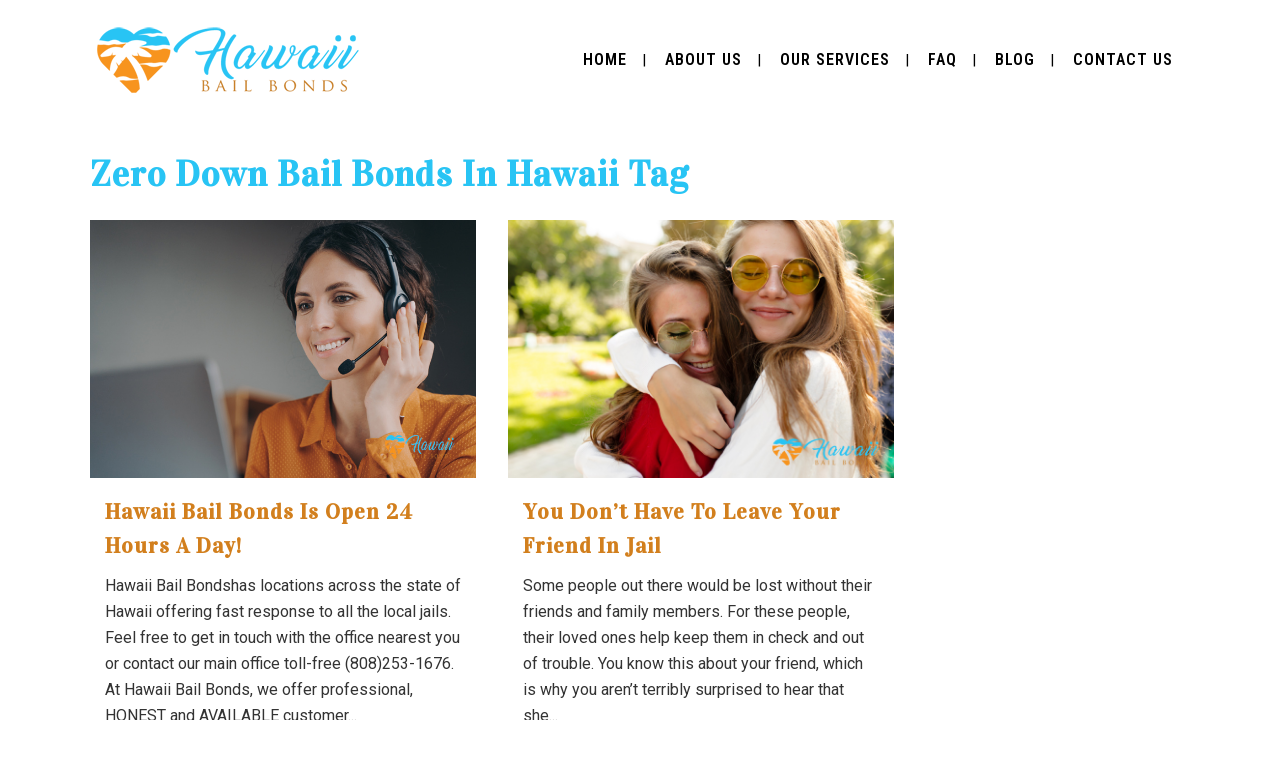

--- FILE ---
content_type: text/html; charset=UTF-8
request_url: https://hawaii-bail-bonds.com/tag/zero-down-bail-bonds-in-hawaii/
body_size: 17597
content:
<!DOCTYPE html>
<html dir="ltr" lang="en-US" prefix="og: https://ogp.me/ns#">
<head>
	<meta charset="UTF-8" />
	
				<meta name="viewport" content="width=device-width,initial-scale=1,user-scalable=no">
		
            
            
	<link rel="profile" href="http://gmpg.org/xfn/11" />
	<link rel="pingback" href="https://hawaii-bail-bonds.com/xmlrpc.php" />

	<title>zero down bail bonds in hawaii | Hawaii Bail Bonds | Honolulu Bail Bonds</title>

		<!-- All in One SEO 4.9.3 - aioseo.com -->
	<meta name="robots" content="max-image-preview:large" />
	<meta name="google-site-verification" content="SQvAc4q_Nx3CgEy3uVFWKj_RypU7le-0iXvGigxo_Ro" />
	<link rel="canonical" href="https://hawaii-bail-bonds.com/tag/zero-down-bail-bonds-in-hawaii/" />
	<link rel="next" href="https://hawaii-bail-bonds.com/tag/zero-down-bail-bonds-in-hawaii/page/2/" />
	<meta name="generator" content="All in One SEO (AIOSEO) 4.9.3" />
		<script type="application/ld+json" class="aioseo-schema">
			{"@context":"https:\/\/schema.org","@graph":[{"@type":"BreadcrumbList","@id":"https:\/\/hawaii-bail-bonds.com\/tag\/zero-down-bail-bonds-in-hawaii\/#breadcrumblist","itemListElement":[{"@type":"ListItem","@id":"https:\/\/hawaii-bail-bonds.com#listItem","position":1,"name":"Home","item":"https:\/\/hawaii-bail-bonds.com","nextItem":{"@type":"ListItem","@id":"https:\/\/hawaii-bail-bonds.com\/tag\/zero-down-bail-bonds-in-hawaii\/#listItem","name":"zero down bail bonds in hawaii"}},{"@type":"ListItem","@id":"https:\/\/hawaii-bail-bonds.com\/tag\/zero-down-bail-bonds-in-hawaii\/#listItem","position":2,"name":"zero down bail bonds in hawaii","previousItem":{"@type":"ListItem","@id":"https:\/\/hawaii-bail-bonds.com#listItem","name":"Home"}}]},{"@type":"CollectionPage","@id":"https:\/\/hawaii-bail-bonds.com\/tag\/zero-down-bail-bonds-in-hawaii\/#collectionpage","url":"https:\/\/hawaii-bail-bonds.com\/tag\/zero-down-bail-bonds-in-hawaii\/","name":"zero down bail bonds in hawaii | Hawaii Bail Bonds | Honolulu Bail Bonds","inLanguage":"en-US","isPartOf":{"@id":"https:\/\/hawaii-bail-bonds.com\/#website"},"breadcrumb":{"@id":"https:\/\/hawaii-bail-bonds.com\/tag\/zero-down-bail-bonds-in-hawaii\/#breadcrumblist"}},{"@type":"Organization","@id":"https:\/\/hawaii-bail-bonds.com\/#organization","name":"Hawaii Bail Bonds | Honolulu Bail Bonds","description":"Serving Hawaii for Over 15 years","url":"https:\/\/hawaii-bail-bonds.com\/","telephone":"+18082531676","logo":{"@type":"ImageObject","url":"https:\/\/hawaii-bail-bonds.com\/wp-content\/uploads\/2021\/04\/hawaii-bail-bonds-logo2.png","@id":"https:\/\/hawaii-bail-bonds.com\/tag\/zero-down-bail-bonds-in-hawaii\/#organizationLogo","width":280,"height":92,"caption":"hawaii bail bonds logo"},"image":{"@id":"https:\/\/hawaii-bail-bonds.com\/tag\/zero-down-bail-bonds-in-hawaii\/#organizationLogo"}},{"@type":"WebSite","@id":"https:\/\/hawaii-bail-bonds.com\/#website","url":"https:\/\/hawaii-bail-bonds.com\/","name":"Hawaii Bail Bonds | Honolulu Bail Bonds","description":"Serving Hawaii for Over 15 years","inLanguage":"en-US","publisher":{"@id":"https:\/\/hawaii-bail-bonds.com\/#organization"}}]}
		</script>
		<!-- All in One SEO -->

<link rel='dns-prefetch' href='//fonts.googleapis.com' />
<link rel="alternate" type="application/rss+xml" title="Hawaii Bail Bonds | Honolulu Bail Bonds &raquo; Feed" href="https://hawaii-bail-bonds.com/feed/" />
<link rel="alternate" type="application/rss+xml" title="Hawaii Bail Bonds | Honolulu Bail Bonds &raquo; Comments Feed" href="https://hawaii-bail-bonds.com/comments/feed/" />
<link rel="alternate" type="application/rss+xml" title="Hawaii Bail Bonds | Honolulu Bail Bonds &raquo; zero down bail bonds in hawaii Tag Feed" href="https://hawaii-bail-bonds.com/tag/zero-down-bail-bonds-in-hawaii/feed/" />
<script type="text/javascript">
/* <![CDATA[ */
window._wpemojiSettings = {"baseUrl":"https:\/\/s.w.org\/images\/core\/emoji\/15.0.3\/72x72\/","ext":".png","svgUrl":"https:\/\/s.w.org\/images\/core\/emoji\/15.0.3\/svg\/","svgExt":".svg","source":{"concatemoji":"https:\/\/hawaii-bail-bonds.com\/wp-includes\/js\/wp-emoji-release.min.js?ver=6.6.4"}};
/*! This file is auto-generated */
!function(i,n){var o,s,e;function c(e){try{var t={supportTests:e,timestamp:(new Date).valueOf()};sessionStorage.setItem(o,JSON.stringify(t))}catch(e){}}function p(e,t,n){e.clearRect(0,0,e.canvas.width,e.canvas.height),e.fillText(t,0,0);var t=new Uint32Array(e.getImageData(0,0,e.canvas.width,e.canvas.height).data),r=(e.clearRect(0,0,e.canvas.width,e.canvas.height),e.fillText(n,0,0),new Uint32Array(e.getImageData(0,0,e.canvas.width,e.canvas.height).data));return t.every(function(e,t){return e===r[t]})}function u(e,t,n){switch(t){case"flag":return n(e,"\ud83c\udff3\ufe0f\u200d\u26a7\ufe0f","\ud83c\udff3\ufe0f\u200b\u26a7\ufe0f")?!1:!n(e,"\ud83c\uddfa\ud83c\uddf3","\ud83c\uddfa\u200b\ud83c\uddf3")&&!n(e,"\ud83c\udff4\udb40\udc67\udb40\udc62\udb40\udc65\udb40\udc6e\udb40\udc67\udb40\udc7f","\ud83c\udff4\u200b\udb40\udc67\u200b\udb40\udc62\u200b\udb40\udc65\u200b\udb40\udc6e\u200b\udb40\udc67\u200b\udb40\udc7f");case"emoji":return!n(e,"\ud83d\udc26\u200d\u2b1b","\ud83d\udc26\u200b\u2b1b")}return!1}function f(e,t,n){var r="undefined"!=typeof WorkerGlobalScope&&self instanceof WorkerGlobalScope?new OffscreenCanvas(300,150):i.createElement("canvas"),a=r.getContext("2d",{willReadFrequently:!0}),o=(a.textBaseline="top",a.font="600 32px Arial",{});return e.forEach(function(e){o[e]=t(a,e,n)}),o}function t(e){var t=i.createElement("script");t.src=e,t.defer=!0,i.head.appendChild(t)}"undefined"!=typeof Promise&&(o="wpEmojiSettingsSupports",s=["flag","emoji"],n.supports={everything:!0,everythingExceptFlag:!0},e=new Promise(function(e){i.addEventListener("DOMContentLoaded",e,{once:!0})}),new Promise(function(t){var n=function(){try{var e=JSON.parse(sessionStorage.getItem(o));if("object"==typeof e&&"number"==typeof e.timestamp&&(new Date).valueOf()<e.timestamp+604800&&"object"==typeof e.supportTests)return e.supportTests}catch(e){}return null}();if(!n){if("undefined"!=typeof Worker&&"undefined"!=typeof OffscreenCanvas&&"undefined"!=typeof URL&&URL.createObjectURL&&"undefined"!=typeof Blob)try{var e="postMessage("+f.toString()+"("+[JSON.stringify(s),u.toString(),p.toString()].join(",")+"));",r=new Blob([e],{type:"text/javascript"}),a=new Worker(URL.createObjectURL(r),{name:"wpTestEmojiSupports"});return void(a.onmessage=function(e){c(n=e.data),a.terminate(),t(n)})}catch(e){}c(n=f(s,u,p))}t(n)}).then(function(e){for(var t in e)n.supports[t]=e[t],n.supports.everything=n.supports.everything&&n.supports[t],"flag"!==t&&(n.supports.everythingExceptFlag=n.supports.everythingExceptFlag&&n.supports[t]);n.supports.everythingExceptFlag=n.supports.everythingExceptFlag&&!n.supports.flag,n.DOMReady=!1,n.readyCallback=function(){n.DOMReady=!0}}).then(function(){return e}).then(function(){var e;n.supports.everything||(n.readyCallback(),(e=n.source||{}).concatemoji?t(e.concatemoji):e.wpemoji&&e.twemoji&&(t(e.twemoji),t(e.wpemoji)))}))}((window,document),window._wpemojiSettings);
/* ]]> */
</script>
<link rel='stylesheet' id='pt-cv-public-style-css' href='https://hawaii-bail-bonds.com/wp-content/plugins/content-views-query-and-display-post-page/public/assets/css/cv.css?ver=4.2.1' type='text/css' media='all' />
<style id='wp-emoji-styles-inline-css' type='text/css'>

	img.wp-smiley, img.emoji {
		display: inline !important;
		border: none !important;
		box-shadow: none !important;
		height: 1em !important;
		width: 1em !important;
		margin: 0 0.07em !important;
		vertical-align: -0.1em !important;
		background: none !important;
		padding: 0 !important;
	}
</style>
<link rel='stylesheet' id='wp-block-library-css' href='https://hawaii-bail-bonds.com/wp-includes/css/dist/block-library/style.min.css?ver=6.6.4' type='text/css' media='all' />
<link rel='stylesheet' id='aioseo/css/src/vue/standalone/blocks/table-of-contents/global.scss-css' href='https://hawaii-bail-bonds.com/wp-content/plugins/all-in-one-seo-pack/dist/Lite/assets/css/table-of-contents/global.e90f6d47.css?ver=4.9.3' type='text/css' media='all' />
<style id='classic-theme-styles-inline-css' type='text/css'>
/*! This file is auto-generated */
.wp-block-button__link{color:#fff;background-color:#32373c;border-radius:9999px;box-shadow:none;text-decoration:none;padding:calc(.667em + 2px) calc(1.333em + 2px);font-size:1.125em}.wp-block-file__button{background:#32373c;color:#fff;text-decoration:none}
</style>
<style id='global-styles-inline-css' type='text/css'>
:root{--wp--preset--aspect-ratio--square: 1;--wp--preset--aspect-ratio--4-3: 4/3;--wp--preset--aspect-ratio--3-4: 3/4;--wp--preset--aspect-ratio--3-2: 3/2;--wp--preset--aspect-ratio--2-3: 2/3;--wp--preset--aspect-ratio--16-9: 16/9;--wp--preset--aspect-ratio--9-16: 9/16;--wp--preset--color--black: #000000;--wp--preset--color--cyan-bluish-gray: #abb8c3;--wp--preset--color--white: #ffffff;--wp--preset--color--pale-pink: #f78da7;--wp--preset--color--vivid-red: #cf2e2e;--wp--preset--color--luminous-vivid-orange: #ff6900;--wp--preset--color--luminous-vivid-amber: #fcb900;--wp--preset--color--light-green-cyan: #7bdcb5;--wp--preset--color--vivid-green-cyan: #00d084;--wp--preset--color--pale-cyan-blue: #8ed1fc;--wp--preset--color--vivid-cyan-blue: #0693e3;--wp--preset--color--vivid-purple: #9b51e0;--wp--preset--gradient--vivid-cyan-blue-to-vivid-purple: linear-gradient(135deg,rgba(6,147,227,1) 0%,rgb(155,81,224) 100%);--wp--preset--gradient--light-green-cyan-to-vivid-green-cyan: linear-gradient(135deg,rgb(122,220,180) 0%,rgb(0,208,130) 100%);--wp--preset--gradient--luminous-vivid-amber-to-luminous-vivid-orange: linear-gradient(135deg,rgba(252,185,0,1) 0%,rgba(255,105,0,1) 100%);--wp--preset--gradient--luminous-vivid-orange-to-vivid-red: linear-gradient(135deg,rgba(255,105,0,1) 0%,rgb(207,46,46) 100%);--wp--preset--gradient--very-light-gray-to-cyan-bluish-gray: linear-gradient(135deg,rgb(238,238,238) 0%,rgb(169,184,195) 100%);--wp--preset--gradient--cool-to-warm-spectrum: linear-gradient(135deg,rgb(74,234,220) 0%,rgb(151,120,209) 20%,rgb(207,42,186) 40%,rgb(238,44,130) 60%,rgb(251,105,98) 80%,rgb(254,248,76) 100%);--wp--preset--gradient--blush-light-purple: linear-gradient(135deg,rgb(255,206,236) 0%,rgb(152,150,240) 100%);--wp--preset--gradient--blush-bordeaux: linear-gradient(135deg,rgb(254,205,165) 0%,rgb(254,45,45) 50%,rgb(107,0,62) 100%);--wp--preset--gradient--luminous-dusk: linear-gradient(135deg,rgb(255,203,112) 0%,rgb(199,81,192) 50%,rgb(65,88,208) 100%);--wp--preset--gradient--pale-ocean: linear-gradient(135deg,rgb(255,245,203) 0%,rgb(182,227,212) 50%,rgb(51,167,181) 100%);--wp--preset--gradient--electric-grass: linear-gradient(135deg,rgb(202,248,128) 0%,rgb(113,206,126) 100%);--wp--preset--gradient--midnight: linear-gradient(135deg,rgb(2,3,129) 0%,rgb(40,116,252) 100%);--wp--preset--font-size--small: 13px;--wp--preset--font-size--medium: 20px;--wp--preset--font-size--large: 36px;--wp--preset--font-size--x-large: 42px;--wp--preset--spacing--20: 0.44rem;--wp--preset--spacing--30: 0.67rem;--wp--preset--spacing--40: 1rem;--wp--preset--spacing--50: 1.5rem;--wp--preset--spacing--60: 2.25rem;--wp--preset--spacing--70: 3.38rem;--wp--preset--spacing--80: 5.06rem;--wp--preset--shadow--natural: 6px 6px 9px rgba(0, 0, 0, 0.2);--wp--preset--shadow--deep: 12px 12px 50px rgba(0, 0, 0, 0.4);--wp--preset--shadow--sharp: 6px 6px 0px rgba(0, 0, 0, 0.2);--wp--preset--shadow--outlined: 6px 6px 0px -3px rgba(255, 255, 255, 1), 6px 6px rgba(0, 0, 0, 1);--wp--preset--shadow--crisp: 6px 6px 0px rgba(0, 0, 0, 1);}:where(.is-layout-flex){gap: 0.5em;}:where(.is-layout-grid){gap: 0.5em;}body .is-layout-flex{display: flex;}.is-layout-flex{flex-wrap: wrap;align-items: center;}.is-layout-flex > :is(*, div){margin: 0;}body .is-layout-grid{display: grid;}.is-layout-grid > :is(*, div){margin: 0;}:where(.wp-block-columns.is-layout-flex){gap: 2em;}:where(.wp-block-columns.is-layout-grid){gap: 2em;}:where(.wp-block-post-template.is-layout-flex){gap: 1.25em;}:where(.wp-block-post-template.is-layout-grid){gap: 1.25em;}.has-black-color{color: var(--wp--preset--color--black) !important;}.has-cyan-bluish-gray-color{color: var(--wp--preset--color--cyan-bluish-gray) !important;}.has-white-color{color: var(--wp--preset--color--white) !important;}.has-pale-pink-color{color: var(--wp--preset--color--pale-pink) !important;}.has-vivid-red-color{color: var(--wp--preset--color--vivid-red) !important;}.has-luminous-vivid-orange-color{color: var(--wp--preset--color--luminous-vivid-orange) !important;}.has-luminous-vivid-amber-color{color: var(--wp--preset--color--luminous-vivid-amber) !important;}.has-light-green-cyan-color{color: var(--wp--preset--color--light-green-cyan) !important;}.has-vivid-green-cyan-color{color: var(--wp--preset--color--vivid-green-cyan) !important;}.has-pale-cyan-blue-color{color: var(--wp--preset--color--pale-cyan-blue) !important;}.has-vivid-cyan-blue-color{color: var(--wp--preset--color--vivid-cyan-blue) !important;}.has-vivid-purple-color{color: var(--wp--preset--color--vivid-purple) !important;}.has-black-background-color{background-color: var(--wp--preset--color--black) !important;}.has-cyan-bluish-gray-background-color{background-color: var(--wp--preset--color--cyan-bluish-gray) !important;}.has-white-background-color{background-color: var(--wp--preset--color--white) !important;}.has-pale-pink-background-color{background-color: var(--wp--preset--color--pale-pink) !important;}.has-vivid-red-background-color{background-color: var(--wp--preset--color--vivid-red) !important;}.has-luminous-vivid-orange-background-color{background-color: var(--wp--preset--color--luminous-vivid-orange) !important;}.has-luminous-vivid-amber-background-color{background-color: var(--wp--preset--color--luminous-vivid-amber) !important;}.has-light-green-cyan-background-color{background-color: var(--wp--preset--color--light-green-cyan) !important;}.has-vivid-green-cyan-background-color{background-color: var(--wp--preset--color--vivid-green-cyan) !important;}.has-pale-cyan-blue-background-color{background-color: var(--wp--preset--color--pale-cyan-blue) !important;}.has-vivid-cyan-blue-background-color{background-color: var(--wp--preset--color--vivid-cyan-blue) !important;}.has-vivid-purple-background-color{background-color: var(--wp--preset--color--vivid-purple) !important;}.has-black-border-color{border-color: var(--wp--preset--color--black) !important;}.has-cyan-bluish-gray-border-color{border-color: var(--wp--preset--color--cyan-bluish-gray) !important;}.has-white-border-color{border-color: var(--wp--preset--color--white) !important;}.has-pale-pink-border-color{border-color: var(--wp--preset--color--pale-pink) !important;}.has-vivid-red-border-color{border-color: var(--wp--preset--color--vivid-red) !important;}.has-luminous-vivid-orange-border-color{border-color: var(--wp--preset--color--luminous-vivid-orange) !important;}.has-luminous-vivid-amber-border-color{border-color: var(--wp--preset--color--luminous-vivid-amber) !important;}.has-light-green-cyan-border-color{border-color: var(--wp--preset--color--light-green-cyan) !important;}.has-vivid-green-cyan-border-color{border-color: var(--wp--preset--color--vivid-green-cyan) !important;}.has-pale-cyan-blue-border-color{border-color: var(--wp--preset--color--pale-cyan-blue) !important;}.has-vivid-cyan-blue-border-color{border-color: var(--wp--preset--color--vivid-cyan-blue) !important;}.has-vivid-purple-border-color{border-color: var(--wp--preset--color--vivid-purple) !important;}.has-vivid-cyan-blue-to-vivid-purple-gradient-background{background: var(--wp--preset--gradient--vivid-cyan-blue-to-vivid-purple) !important;}.has-light-green-cyan-to-vivid-green-cyan-gradient-background{background: var(--wp--preset--gradient--light-green-cyan-to-vivid-green-cyan) !important;}.has-luminous-vivid-amber-to-luminous-vivid-orange-gradient-background{background: var(--wp--preset--gradient--luminous-vivid-amber-to-luminous-vivid-orange) !important;}.has-luminous-vivid-orange-to-vivid-red-gradient-background{background: var(--wp--preset--gradient--luminous-vivid-orange-to-vivid-red) !important;}.has-very-light-gray-to-cyan-bluish-gray-gradient-background{background: var(--wp--preset--gradient--very-light-gray-to-cyan-bluish-gray) !important;}.has-cool-to-warm-spectrum-gradient-background{background: var(--wp--preset--gradient--cool-to-warm-spectrum) !important;}.has-blush-light-purple-gradient-background{background: var(--wp--preset--gradient--blush-light-purple) !important;}.has-blush-bordeaux-gradient-background{background: var(--wp--preset--gradient--blush-bordeaux) !important;}.has-luminous-dusk-gradient-background{background: var(--wp--preset--gradient--luminous-dusk) !important;}.has-pale-ocean-gradient-background{background: var(--wp--preset--gradient--pale-ocean) !important;}.has-electric-grass-gradient-background{background: var(--wp--preset--gradient--electric-grass) !important;}.has-midnight-gradient-background{background: var(--wp--preset--gradient--midnight) !important;}.has-small-font-size{font-size: var(--wp--preset--font-size--small) !important;}.has-medium-font-size{font-size: var(--wp--preset--font-size--medium) !important;}.has-large-font-size{font-size: var(--wp--preset--font-size--large) !important;}.has-x-large-font-size{font-size: var(--wp--preset--font-size--x-large) !important;}
:where(.wp-block-post-template.is-layout-flex){gap: 1.25em;}:where(.wp-block-post-template.is-layout-grid){gap: 1.25em;}
:where(.wp-block-columns.is-layout-flex){gap: 2em;}:where(.wp-block-columns.is-layout-grid){gap: 2em;}
:root :where(.wp-block-pullquote){font-size: 1.5em;line-height: 1.6;}
</style>
<link rel='stylesheet' id='rs-plugin-settings-css' href='https://hawaii-bail-bonds.com/wp-content/plugins/revslider/public/assets/css/rs6.css?ver=6.3.0' type='text/css' media='all' />
<style id='rs-plugin-settings-inline-css' type='text/css'>
#rs-demo-id {}
</style>
<link rel='stylesheet' id='mediaelement-css' href='https://hawaii-bail-bonds.com/wp-includes/js/mediaelement/mediaelementplayer-legacy.min.css?ver=4.2.17' type='text/css' media='all' />
<link rel='stylesheet' id='wp-mediaelement-css' href='https://hawaii-bail-bonds.com/wp-includes/js/mediaelement/wp-mediaelement.min.css?ver=6.6.4' type='text/css' media='all' />
<link rel='stylesheet' id='bridge-default-style-css' href='https://hawaii-bail-bonds.com/wp-content/themes/bridge/style.css?ver=6.6.4' type='text/css' media='all' />
<link rel='stylesheet' id='bridge-qode-font_awesome-css' href='https://hawaii-bail-bonds.com/wp-content/themes/bridge/css/font-awesome/css/font-awesome.min.css?ver=6.6.4' type='text/css' media='all' />
<link rel='stylesheet' id='bridge-qode-font_elegant-css' href='https://hawaii-bail-bonds.com/wp-content/themes/bridge/css/elegant-icons/style.min.css?ver=6.6.4' type='text/css' media='all' />
<link rel='stylesheet' id='bridge-qode-linea_icons-css' href='https://hawaii-bail-bonds.com/wp-content/themes/bridge/css/linea-icons/style.css?ver=6.6.4' type='text/css' media='all' />
<link rel='stylesheet' id='bridge-qode-dripicons-css' href='https://hawaii-bail-bonds.com/wp-content/themes/bridge/css/dripicons/dripicons.css?ver=6.6.4' type='text/css' media='all' />
<link rel='stylesheet' id='bridge-qode-kiko-css' href='https://hawaii-bail-bonds.com/wp-content/themes/bridge/css/kiko/kiko-all.css?ver=6.6.4' type='text/css' media='all' />
<link rel='stylesheet' id='bridge-qode-font_awesome_5-css' href='https://hawaii-bail-bonds.com/wp-content/themes/bridge/css/font-awesome-5/css/font-awesome-5.min.css?ver=6.6.4' type='text/css' media='all' />
<link rel='stylesheet' id='bridge-stylesheet-css' href='https://hawaii-bail-bonds.com/wp-content/themes/bridge/css/stylesheet.min.css?ver=6.6.4' type='text/css' media='all' />
<style id='bridge-stylesheet-inline-css' type='text/css'>
   .archive.disabled_footer_top .footer_top_holder, .archive.disabled_footer_bottom .footer_bottom_holder { display: none;}


</style>
<link rel='stylesheet' id='bridge-print-css' href='https://hawaii-bail-bonds.com/wp-content/themes/bridge/css/print.css?ver=6.6.4' type='text/css' media='all' />
<link rel='stylesheet' id='bridge-style-dynamic-css' href='https://hawaii-bail-bonds.com/wp-content/themes/bridge/css/style_dynamic_callback.php?ver=6.6.4' type='text/css' media='all' />
<link rel='stylesheet' id='bridge-responsive-css' href='https://hawaii-bail-bonds.com/wp-content/themes/bridge/css/responsive.min.css?ver=6.6.4' type='text/css' media='all' />
<link rel='stylesheet' id='bridge-style-dynamic-responsive-css' href='https://hawaii-bail-bonds.com/wp-content/themes/bridge/css/style_dynamic_responsive_callback.php?ver=6.6.4' type='text/css' media='all' />
<style id='bridge-style-dynamic-responsive-inline-css' type='text/css'>
p {padding-bottom:20px;}
.pt-cv-wrapper .btn-success {
    color: #fff;
    background-color: #40739c;
    border-color: #40739c;
}

.pt-cv-wrapper .btn-success:hover, .pt-cv-wrapper .open>.dropdown-toggle.btn-success {
    color: #fff;
    background-color: #217e7c;
    border-color: #217e7c;
}
</style>
<link rel='stylesheet' id='js_composer_front-css' href='https://hawaii-bail-bonds.com/wp-content/plugins/js_composer/assets/css/js_composer.min.css?ver=6.4.2' type='text/css' media='all' />
<link rel='stylesheet' id='bridge-style-handle-google-fonts-css' href='https://fonts.googleapis.com/css?family=Raleway%3A100%2C200%2C300%2C400%2C500%2C600%2C700%2C800%2C900%2C100italic%2C300italic%2C400italic%2C700italic%7CVidaloka%3A100%2C200%2C300%2C400%2C500%2C600%2C700%2C800%2C900%2C100italic%2C300italic%2C400italic%2C700italic%7CRoboto+Condensed%3A100%2C200%2C300%2C400%2C500%2C600%2C700%2C800%2C900%2C100italic%2C300italic%2C400italic%2C700italic%7CRoboto%3A100%2C200%2C300%2C400%2C500%2C600%2C700%2C800%2C900%2C100italic%2C300italic%2C400italic%2C700italic%7CMontserrat%3A100%2C200%2C300%2C400%2C500%2C600%2C700%2C800%2C900%2C100italic%2C300italic%2C400italic%2C700italic&#038;subset=latin%2Clatin-ext&#038;ver=1.0.0' type='text/css' media='all' />
<link rel='stylesheet' id='bridge-core-dashboard-style-css' href='https://hawaii-bail-bonds.com/wp-content/plugins/bridge-core/modules/core-dashboard/assets/css/core-dashboard.min.css?ver=6.6.4' type='text/css' media='all' />
<link rel='stylesheet' id='bridge-childstyle-css' href='https://hawaii-bail-bonds.com/wp-content/themes/bridge-child/style.css?ver=6.6.4' type='text/css' media='all' />
<script type="text/javascript" src="https://hawaii-bail-bonds.com/wp-includes/js/jquery/jquery.min.js?ver=3.7.1" id="jquery-core-js"></script>
<script type="text/javascript" src="https://hawaii-bail-bonds.com/wp-includes/js/jquery/jquery-migrate.min.js?ver=3.4.1" id="jquery-migrate-js"></script>
<script type="text/javascript" src="https://hawaii-bail-bonds.com/wp-content/plugins/revslider/public/assets/js/rbtools.min.js?ver=6.3.0" id="tp-tools-js"></script>
<script type="text/javascript" src="https://hawaii-bail-bonds.com/wp-content/plugins/revslider/public/assets/js/rs6.min.js?ver=6.3.0" id="revmin-js"></script>
<link rel="https://api.w.org/" href="https://hawaii-bail-bonds.com/wp-json/" /><link rel="alternate" title="JSON" type="application/json" href="https://hawaii-bail-bonds.com/wp-json/wp/v2/tags/8948" /><link rel="EditURI" type="application/rsd+xml" title="RSD" href="https://hawaii-bail-bonds.com/xmlrpc.php?rsd" />
<meta name="generator" content="WordPress 6.6.4" />
<script type="text/javascript">
(function(url){
	if(/(?:Chrome\/26\.0\.1410\.63 Safari\/537\.31|WordfenceTestMonBot)/.test(navigator.userAgent)){ return; }
	var addEvent = function(evt, handler) {
		if (window.addEventListener) {
			document.addEventListener(evt, handler, false);
		} else if (window.attachEvent) {
			document.attachEvent('on' + evt, handler);
		}
	};
	var removeEvent = function(evt, handler) {
		if (window.removeEventListener) {
			document.removeEventListener(evt, handler, false);
		} else if (window.detachEvent) {
			document.detachEvent('on' + evt, handler);
		}
	};
	var evts = 'contextmenu dblclick drag dragend dragenter dragleave dragover dragstart drop keydown keypress keyup mousedown mousemove mouseout mouseover mouseup mousewheel scroll'.split(' ');
	var logHuman = function() {
		if (window.wfLogHumanRan) { return; }
		window.wfLogHumanRan = true;
		var wfscr = document.createElement('script');
		wfscr.type = 'text/javascript';
		wfscr.async = true;
		wfscr.src = url + '&r=' + Math.random();
		(document.getElementsByTagName('head')[0]||document.getElementsByTagName('body')[0]).appendChild(wfscr);
		for (var i = 0; i < evts.length; i++) {
			removeEvent(evts[i], logHuman);
		}
	};
	for (var i = 0; i < evts.length; i++) {
		addEvent(evts[i], logHuman);
	}
})('//hawaii-bail-bonds.com/?wordfence_lh=1&hid=4F31320A0B6AC3DF0B870055ABA279EA');
</script><meta name="generator" content="Powered by WPBakery Page Builder - drag and drop page builder for WordPress."/>
<meta name="generator" content="Powered by Slider Revolution 6.3.0 - responsive, Mobile-Friendly Slider Plugin for WordPress with comfortable drag and drop interface." />
<link rel="icon" href="https://hawaii-bail-bonds.com/wp-content/uploads/2021/04/cropped-favicon-32x32.png" sizes="32x32" />
<link rel="icon" href="https://hawaii-bail-bonds.com/wp-content/uploads/2021/04/cropped-favicon-192x192.png" sizes="192x192" />
<link rel="apple-touch-icon" href="https://hawaii-bail-bonds.com/wp-content/uploads/2021/04/cropped-favicon-180x180.png" />
<meta name="msapplication-TileImage" content="https://hawaii-bail-bonds.com/wp-content/uploads/2021/04/cropped-favicon-270x270.png" />
<script type="text/javascript">function setREVStartSize(e){
			//window.requestAnimationFrame(function() {				 
				window.RSIW = window.RSIW===undefined ? window.innerWidth : window.RSIW;	
				window.RSIH = window.RSIH===undefined ? window.innerHeight : window.RSIH;	
				try {								
					var pw = document.getElementById(e.c).parentNode.offsetWidth,
						newh;
					pw = pw===0 || isNaN(pw) ? window.RSIW : pw;
					e.tabw = e.tabw===undefined ? 0 : parseInt(e.tabw);
					e.thumbw = e.thumbw===undefined ? 0 : parseInt(e.thumbw);
					e.tabh = e.tabh===undefined ? 0 : parseInt(e.tabh);
					e.thumbh = e.thumbh===undefined ? 0 : parseInt(e.thumbh);
					e.tabhide = e.tabhide===undefined ? 0 : parseInt(e.tabhide);
					e.thumbhide = e.thumbhide===undefined ? 0 : parseInt(e.thumbhide);
					e.mh = e.mh===undefined || e.mh=="" || e.mh==="auto" ? 0 : parseInt(e.mh,0);		
					if(e.layout==="fullscreen" || e.l==="fullscreen") 						
						newh = Math.max(e.mh,window.RSIH);					
					else{					
						e.gw = Array.isArray(e.gw) ? e.gw : [e.gw];
						for (var i in e.rl) if (e.gw[i]===undefined || e.gw[i]===0) e.gw[i] = e.gw[i-1];					
						e.gh = e.el===undefined || e.el==="" || (Array.isArray(e.el) && e.el.length==0)? e.gh : e.el;
						e.gh = Array.isArray(e.gh) ? e.gh : [e.gh];
						for (var i in e.rl) if (e.gh[i]===undefined || e.gh[i]===0) e.gh[i] = e.gh[i-1];
											
						var nl = new Array(e.rl.length),
							ix = 0,						
							sl;					
						e.tabw = e.tabhide>=pw ? 0 : e.tabw;
						e.thumbw = e.thumbhide>=pw ? 0 : e.thumbw;
						e.tabh = e.tabhide>=pw ? 0 : e.tabh;
						e.thumbh = e.thumbhide>=pw ? 0 : e.thumbh;					
						for (var i in e.rl) nl[i] = e.rl[i]<window.RSIW ? 0 : e.rl[i];
						sl = nl[0];									
						for (var i in nl) if (sl>nl[i] && nl[i]>0) { sl = nl[i]; ix=i;}															
						var m = pw>(e.gw[ix]+e.tabw+e.thumbw) ? 1 : (pw-(e.tabw+e.thumbw)) / (e.gw[ix]);					
						newh =  (e.gh[ix] * m) + (e.tabh + e.thumbh);
					}				
					if(window.rs_init_css===undefined) window.rs_init_css = document.head.appendChild(document.createElement("style"));					
					document.getElementById(e.c).height = newh+"px";
					window.rs_init_css.innerHTML += "#"+e.c+"_wrapper { height: "+newh+"px }";				
				} catch(e){
					console.log("Failure at Presize of Slider:" + e)
				}					   
			//});
		  };</script>
		<style type="text/css" id="wp-custom-css">
			.mobile_menu_button span {
    font-size: 24px; color: #d27f1d;}
.white-text { color:#fff}		</style>
		<noscript><style> .wpb_animate_when_almost_visible { opacity: 1; }</style></noscript></head>

<body class="archive tag tag-zero-down-bail-bonds-in-hawaii tag-8948 bridge-core-2.5.6 metaslider-plugin  qode_grid_1300 qode-child-theme-ver-5.0 qode-theme-ver-24.9 qode-theme-bridge disabled_footer_top qode_header_in_grid wpb-js-composer js-comp-ver-6.4.2 vc_responsive" itemscope itemtype="http://schema.org/WebPage">




<div class="wrapper">
	<div class="wrapper_inner">

    
		<!-- Google Analytics start -->
				<!-- Google Analytics end -->

		
	<header class=" scroll_top  fixed scrolled_not_transparent page_header">
	<div class="header_inner clearfix">
				<div class="header_top_bottom_holder">
			
			<div class="header_bottom clearfix" style='' >
								<div class="container">
					<div class="container_inner clearfix">
																				<div class="header_inner_left">
																	<div class="mobile_menu_button">
		<span>
			<i class="qode_icon_font_awesome fa fa-bars " ></i>		</span>
	</div>
								<div class="logo_wrapper" >
	<div class="q_logo">
		<a itemprop="url" href="https://hawaii-bail-bonds.com/" >
             <img itemprop="image" class="normal" src="https://hawaii-bail-bonds.com/wp-content/uploads/2021/04/hawaii-bail-bonds-logo2.png" alt="Logo"> 			 <img itemprop="image" class="light" src="https://hawaii-bail-bonds.com/wp-content/uploads/2021/04/hawaii-bail-bonds-logo2.png" alt="Logo"/> 			 <img itemprop="image" class="dark" src="https://hawaii-bail-bonds.com/wp-content/uploads/2021/04/hawaii-bail-bonds-logo2.png" alt="Logo"/> 			 <img itemprop="image" class="sticky" src="https://hawaii-bail-bonds.com/wp-content/uploads/2021/04/hawaii-bail-bonds-logo2.png" alt="Logo"/> 			 <img itemprop="image" class="mobile" src="https://hawaii-bail-bonds.com/wp-content/uploads/2021/04/hawaii-bail-bonds-logo2.png" alt="Logo"/> 					</a>
	</div>
	</div>															</div>
															<div class="header_inner_right">
									<div class="side_menu_button_wrapper right">
																														<div class="side_menu_button">
																																	
										</div>
									</div>
								</div>
							
							
							<nav class="main_menu drop_down right">
								<ul id="menu-main-menu" class=""><li id="nav-menu-item-13747" class="menu-item menu-item-type-post_type menu-item-object-page menu-item-home  narrow"><a href="https://hawaii-bail-bonds.com/" class=""><i class="menu_icon blank fa"></i><span>Home</span><span class="plus"></span></a></li>
<li id="nav-menu-item-15092" class="menu-item menu-item-type-post_type menu-item-object-page  narrow"><a href="https://hawaii-bail-bonds.com/about-hawaii-bail-bonds/" class=""><i class="menu_icon blank fa"></i><span>About Us</span><span class="plus"></span></a></li>
<li id="nav-menu-item-15608" class="menu-item menu-item-type-post_type menu-item-object-page  narrow"><a href="https://hawaii-bail-bonds.com/our-services/" class=""><i class="menu_icon blank fa"></i><span>Our Services</span><span class="plus"></span></a></li>
<li id="nav-menu-item-13749" class="menu-item menu-item-type-post_type menu-item-object-page  narrow"><a href="https://hawaii-bail-bonds.com/frequently-asked-questions/" class=""><i class="menu_icon blank fa"></i><span>FAQ</span><span class="plus"></span></a></li>
<li id="nav-menu-item-15495" class="menu-item menu-item-type-post_type menu-item-object-page current_page_parent  narrow"><a href="https://hawaii-bail-bonds.com/blog-articles/" class=""><i class="menu_icon blank fa"></i><span>Blog</span><span class="plus"></span></a></li>
<li id="nav-menu-item-13751" class="menu-item menu-item-type-post_type menu-item-object-page  narrow"><a href="https://hawaii-bail-bonds.com/contact-us/" class=""><i class="menu_icon blank fa"></i><span>Contact Us</span><span class="plus"></span></a></li>
</ul>							</nav>
														<nav class="mobile_menu">
	<ul id="menu-main-menu-1" class=""><li id="mobile-menu-item-13747" class="menu-item menu-item-type-post_type menu-item-object-page menu-item-home "><a href="https://hawaii-bail-bonds.com/" class=""><span>Home</span></a><span class="mobile_arrow"><i class="fa fa-angle-right"></i><i class="fa fa-angle-down"></i></span></li>
<li id="mobile-menu-item-15092" class="menu-item menu-item-type-post_type menu-item-object-page "><a href="https://hawaii-bail-bonds.com/about-hawaii-bail-bonds/" class=""><span>About Us</span></a><span class="mobile_arrow"><i class="fa fa-angle-right"></i><i class="fa fa-angle-down"></i></span></li>
<li id="mobile-menu-item-15608" class="menu-item menu-item-type-post_type menu-item-object-page "><a href="https://hawaii-bail-bonds.com/our-services/" class=""><span>Our Services</span></a><span class="mobile_arrow"><i class="fa fa-angle-right"></i><i class="fa fa-angle-down"></i></span></li>
<li id="mobile-menu-item-13749" class="menu-item menu-item-type-post_type menu-item-object-page "><a href="https://hawaii-bail-bonds.com/frequently-asked-questions/" class=""><span>FAQ</span></a><span class="mobile_arrow"><i class="fa fa-angle-right"></i><i class="fa fa-angle-down"></i></span></li>
<li id="mobile-menu-item-15495" class="menu-item menu-item-type-post_type menu-item-object-page current_page_parent "><a href="https://hawaii-bail-bonds.com/blog-articles/" class=""><span>Blog</span></a><span class="mobile_arrow"><i class="fa fa-angle-right"></i><i class="fa fa-angle-down"></i></span></li>
<li id="mobile-menu-item-13751" class="menu-item menu-item-type-post_type menu-item-object-page "><a href="https://hawaii-bail-bonds.com/contact-us/" class=""><span>Contact Us</span></a><span class="mobile_arrow"><i class="fa fa-angle-right"></i><i class="fa fa-angle-down"></i></span></li>
</ul></nav>																				</div>
					</div>
									</div>
			</div>
		</div>
</header>	<a id="back_to_top" href="#">
        <span class="fa-stack">
            <i class="qode_icon_font_awesome fa fa-arrow-up " ></i>        </span>
	</a>
	
	
    
    	
    
    <div class="content content_top_margin">
        <div class="content_inner  ">
    
	
			<div class="title_outer title_without_animation"    data-height="100">
		<div class="title title_size_medium  position_left " style="height:100px;">
			<div class="image not_responsive"></div>
										<div class="title_holder"  style="padding-top:0;height:100px;">
					<div class="container">
						<div class="container_inner clearfix">
								<div class="title_subtitle_holder" >
                                                                																		<h1 ><span>zero down bail bonds in hawaii Tag</span></h1>
																	
																										                                                            </div>
						</div>
					</div>
				</div>
								</div>
			</div>
		<div class="container">
            			<div class="container_inner default_template_holder clearfix">
									<div class="two_columns_75_25 background_color_sidebar grid2 clearfix">
						<div class="column1">
							<div class="column_inner">
								<div class="blog_holder masonry masonry_pagination">

			<div class="blog_holder_grid_sizer"></div>
		<div class="blog_holder_grid_gutter"></div>
	
    <!--if template name is defined than it is used our template and we can use query '$blog_query'-->
    
        <!--otherwise it is archive or category page and we don't have query-->
                    		<article id="post-16444" class="post-16444 post type-post status-publish format-standard has-post-thumbnail hentry category-hawaii-bail-bonds category-kailua-bail-bonds category-oahu-bail-bonds category-waimanalo-bail-bonds category-waipahu-bail-bonds tag-0-down-bail-bonds-hawaii tag-1-bail-bonds-in-hawaii tag-bail-bonds-hawaii tag-bail-bondsman-hawaii tag-bail-out-of-jail-in-hawaii tag-bail-someone-out-of-jail-in-hawaii tag-best-bail-bonds-hawaii tag-best-bail-bonds-in-hawaii tag-cheap-bail-bonds-in-hawaii tag-cheapest-bail-bonds-in-hawaii tag-easy-bond-approval-in-hawaii tag-fast-release-bail-bonds-in-hawaii tag-santa-clarita-bail-agents tag-hawaii-bail-bondsman tag-how-to-bail-with-no-money tag-low-income-bail-bonds-in-hawaii tag-nearest-bail-agents-around-hawaii tag-no-collateral-bail-bonds-in-hawaii tag-online-bail-bonds-in-hawaii tag-zero-down-bail-bonds-in-hawaii">
							<div class="post_image">
					<a itemprop="url" href="https://hawaii-bail-bonds.com/hawaii-bail-bonds-is-open-24-hours-a-day/" target="_self" title="Hawaii Bail Bonds Is Open 24 Hours A Day!">
						<img width="700" height="467" src="https://hawaii-bail-bonds.com/wp-content/uploads/2023/07/hawaii-bail-bonds-1.jpg" class="attachment-full size-full wp-post-image" alt="hawaii-bail-bonds" decoding="async" fetchpriority="high" srcset="https://hawaii-bail-bonds.com/wp-content/uploads/2023/07/hawaii-bail-bonds-1.jpg 700w, https://hawaii-bail-bonds.com/wp-content/uploads/2023/07/hawaii-bail-bonds-1-300x200.jpg 300w" sizes="(max-width: 700px) 100vw, 700px" />					</a>
				</div>
						<div class="post_text">
				<div class="post_text_inner">
					<h5 itemprop="name" class="entry_title"><a itemprop="url" href="https://hawaii-bail-bonds.com/hawaii-bail-bonds-is-open-24-hours-a-day/" target="_self" title="Hawaii Bail Bonds Is Open 24 Hours A Day!">Hawaii Bail Bonds Is Open 24 Hours A Day!</a></h5>
					<p itemprop="description" class="post_excerpt">Hawaii Bail Bondshas locations across the state of Hawaii offering fast response to all the local jails. Feel free to get in touch with the office nearest you or contact our main office toll-free (808)253-1676.

At Hawaii Bail Bonds, we offer professional, HONEST and AVAILABLE customer...</p>					<div class="post_info">
						<span itemprop="dateCreated" class="time entry_date updated">06 July, 2023<meta itemprop="interactionCount" content="UserComments: 0"/></span>
											</div>
				</div>
			</div>
		</article>
		

                    		<article id="post-16203" class="post-16203 post type-post status-publish format-standard has-post-thumbnail hentry category-hawaii-bail-bonds category-kailua-bail-bonds category-oahu-bail-bonds category-waimanalo-bail-bonds category-waipahu-bail-bonds tag-bail-out-of-jail-in-hawaii tag-bail-someone-out-of-jail-in-hawaii tag-easy-bond-approval-in-hawaii tag-fast-release-bail-bonds-in-hawaii tag-low-income-bail-bonds-in-hawaii tag-online-bail-bonds-in-hawaii tag-zero-down-bail-bonds-in-hawaii">
							<div class="post_image">
					<a itemprop="url" href="https://hawaii-bail-bonds.com/you-dont-have-to-leave-your-friend-in-jail/" target="_self" title="You Don’t Have to Leave Your Friend in Jail">
						<img width="800" height="534" src="https://hawaii-bail-bonds.com/wp-content/uploads/2022/02/hawaii-bail-bonds-7.jpg" class="attachment-full size-full wp-post-image" alt="hawaii-bail-bonds" decoding="async" srcset="https://hawaii-bail-bonds.com/wp-content/uploads/2022/02/hawaii-bail-bonds-7.jpg 800w, https://hawaii-bail-bonds.com/wp-content/uploads/2022/02/hawaii-bail-bonds-7-300x200.jpg 300w, https://hawaii-bail-bonds.com/wp-content/uploads/2022/02/hawaii-bail-bonds-7-768x513.jpg 768w, https://hawaii-bail-bonds.com/wp-content/uploads/2022/02/hawaii-bail-bonds-7-700x467.jpg 700w" sizes="(max-width: 800px) 100vw, 800px" />					</a>
				</div>
						<div class="post_text">
				<div class="post_text_inner">
					<h5 itemprop="name" class="entry_title"><a itemprop="url" href="https://hawaii-bail-bonds.com/you-dont-have-to-leave-your-friend-in-jail/" target="_self" title="You Don’t Have to Leave Your Friend in Jail">You Don’t Have to Leave Your Friend in Jail</a></h5>
					<p itemprop="description" class="post_excerpt">

Some people out there would be lost without their friends and family members. For these people, their loved ones help keep them in check and out of trouble. You know this about your friend, which is why you aren’t terribly surprised to hear that she...</p>					<div class="post_info">
						<span itemprop="dateCreated" class="time entry_date updated">10 February, 2022<meta itemprop="interactionCount" content="UserComments: 0"/></span>
											</div>
				</div>
			</div>
		</article>
		

                    		<article id="post-16172" class="post-16172 post type-post status-publish format-standard has-post-thumbnail hentry category-hawaii-bail-bonds category-kailua-bail-bonds category-oahu-bail-bonds category-waimanalo-bail-bonds category-waipahu-bail-bonds tag-bail-someone-out-of-jail-in-hawaii tag-be-careful-about-social-media-sharing tag-is-social-media-dangerous tag-mindful-sharing tag-posting-private-information-online tag-posting-with-caution tag-sharing-with-caution tag-social-media-safety tag-stay-safe-online tag-zero-down-bail-bonds-in-hawaii">
							<div class="post_image">
					<a itemprop="url" href="https://hawaii-bail-bonds.com/be-careful-what-you-share-online/" target="_self" title="Be Careful What You Share Online">
						<img width="800" height="534" src="https://hawaii-bail-bonds.com/wp-content/uploads/2022/01/hawaii-bail-bonds-13.jpg" class="attachment-full size-full wp-post-image" alt="hawaii-bail-bonds" decoding="async" srcset="https://hawaii-bail-bonds.com/wp-content/uploads/2022/01/hawaii-bail-bonds-13.jpg 800w, https://hawaii-bail-bonds.com/wp-content/uploads/2022/01/hawaii-bail-bonds-13-300x200.jpg 300w, https://hawaii-bail-bonds.com/wp-content/uploads/2022/01/hawaii-bail-bonds-13-768x513.jpg 768w, https://hawaii-bail-bonds.com/wp-content/uploads/2022/01/hawaii-bail-bonds-13-700x467.jpg 700w" sizes="(max-width: 800px) 100vw, 800px" />					</a>
				</div>
						<div class="post_text">
				<div class="post_text_inner">
					<h5 itemprop="name" class="entry_title"><a itemprop="url" href="https://hawaii-bail-bonds.com/be-careful-what-you-share-online/" target="_self" title="Be Careful What You Share Online">Be Careful What You Share Online</a></h5>
					<p itemprop="description" class="post_excerpt">Most people nowadays are in quite a rush to post something on social media after an exciting or infuriating event happens. Everyone is so used to that sharing, that often times, they forget to realize that they might be oversharing. There somethings that are better...</p>					<div class="post_info">
						<span itemprop="dateCreated" class="time entry_date updated">27 January, 2022<meta itemprop="interactionCount" content="UserComments: 0"/></span>
											</div>
				</div>
			</div>
		</article>
		

                    		<article id="post-16166" class="post-16166 post type-post status-publish format-standard has-post-thumbnail hentry category-hawaii-bail-bonds category-kailua-bail-bonds category-oahu-bail-bonds category-waimanalo-bail-bonds category-waipahu-bail-bonds tag-bail-someone-out-of-jail-in-hawaii tag-e-cigarette-dangers tag-e-cigarettes-vaping tag-how-to-bail-with-no-money tag-smoking-laws tag-vaping-laws tag-what-is-vaping tag-zero-down-bail-bonds-in-hawaii">
							<div class="post_image">
					<a itemprop="url" href="https://hawaii-bail-bonds.com/vaping-laws/" target="_self" title="Vaping Laws">
						<img width="800" height="534" src="https://hawaii-bail-bonds.com/wp-content/uploads/2022/01/hawaii-bail-bonds-12.jpg" class="attachment-full size-full wp-post-image" alt="hawaii-bail-bonds" decoding="async" loading="lazy" srcset="https://hawaii-bail-bonds.com/wp-content/uploads/2022/01/hawaii-bail-bonds-12.jpg 800w, https://hawaii-bail-bonds.com/wp-content/uploads/2022/01/hawaii-bail-bonds-12-300x200.jpg 300w, https://hawaii-bail-bonds.com/wp-content/uploads/2022/01/hawaii-bail-bonds-12-768x513.jpg 768w, https://hawaii-bail-bonds.com/wp-content/uploads/2022/01/hawaii-bail-bonds-12-700x467.jpg 700w" sizes="(max-width: 800px) 100vw, 800px" />					</a>
				</div>
						<div class="post_text">
				<div class="post_text_inner">
					<h5 itemprop="name" class="entry_title"><a itemprop="url" href="https://hawaii-bail-bonds.com/vaping-laws/" target="_self" title="Vaping Laws">Vaping Laws</a></h5>
					<p itemprop="description" class="post_excerpt">
Over the past ten or fifteen years, vaping has become extremely popular. There are several reasons for this, including the idea that vaping is cleaner, cheaper, and might be a little safer than smoking. The fact that you can get vapes in interesting flavors that...</p>					<div class="post_info">
						<span itemprop="dateCreated" class="time entry_date updated">25 January, 2022<meta itemprop="interactionCount" content="UserComments: 0"/></span>
											</div>
				</div>
			</div>
		</article>
		

                    		<article id="post-16093" class="post-16093 post type-post status-publish format-standard has-post-thumbnail hentry category-hawaii-bail-bonds category-kailua-bail-bonds category-oahu-bail-bonds category-waimanalo-bail-bonds category-waipahu-bail-bonds tag-dangers-of-social-media tag-discount-bail-bonds-in-hawaii tag-is-social-media-bad-for-you tag-no-down-payment-bonds-in-hawaii tag-social-media-and-mental-health tag-social-media-drama tag-zero-down-bail-bonds-in-hawaii">
							<div class="post_image">
					<a itemprop="url" href="https://hawaii-bail-bonds.com/social-media-and-your-mental-health/" target="_self" title="Social Media and Your Mental Health">
						<img width="800" height="534" src="https://hawaii-bail-bonds.com/wp-content/uploads/2021/12/hawaii-bail-bonds-9.jpg" class="attachment-full size-full wp-post-image" alt="hawaii-bail-bonds" decoding="async" loading="lazy" srcset="https://hawaii-bail-bonds.com/wp-content/uploads/2021/12/hawaii-bail-bonds-9.jpg 800w, https://hawaii-bail-bonds.com/wp-content/uploads/2021/12/hawaii-bail-bonds-9-300x200.jpg 300w, https://hawaii-bail-bonds.com/wp-content/uploads/2021/12/hawaii-bail-bonds-9-768x513.jpg 768w, https://hawaii-bail-bonds.com/wp-content/uploads/2021/12/hawaii-bail-bonds-9-700x467.jpg 700w" sizes="(max-width: 800px) 100vw, 800px" />					</a>
				</div>
						<div class="post_text">
				<div class="post_text_inner">
					<h5 itemprop="name" class="entry_title"><a itemprop="url" href="https://hawaii-bail-bonds.com/social-media-and-your-mental-health/" target="_self" title="Social Media and Your Mental Health">Social Media and Your Mental Health</a></h5>
					<p itemprop="description" class="post_excerpt">
Social media is a bit of a double-edged sword. For some people, it’s a great resource that allows them to stay connected to loved ones while also breaking up the tedium of a day. Others find social media stressful and even claim that it’s causing...</p>					<div class="post_info">
						<span itemprop="dateCreated" class="time entry_date updated">16 December, 2021<meta itemprop="interactionCount" content="UserComments: 0"/></span>
											</div>
				</div>
			</div>
		</article>
		

                    		<article id="post-16084" class="post-16084 post type-post status-publish format-standard has-post-thumbnail hentry category-hawaii-bail-bonds category-kailua-bail-bonds category-oahu-bail-bonds category-waimanalo-bail-bonds category-waipahu-bail-bonds tag-500-down-bail-bonds-in-hawaii tag-discount-bail-bonds-in-hawaii tag-holiday-safety tag-how-to-stop-package-theft tag-no-down-payment-bonds-in-hawaii tag-package-theft tag-porch-pirates tag-what-do-you-do-if-you-see-a-pirate-on-a-porch tag-zero-down-bail-bonds-in-hawaii">
							<div class="post_image">
					<a itemprop="url" href="https://hawaii-bail-bonds.com/preventing-porch-piracy/" target="_self" title="Preventing Porch Piracy">
						<img width="800" height="534" src="https://hawaii-bail-bonds.com/wp-content/uploads/2021/12/hawaii-bail-bonds-7.jpg" class="attachment-full size-full wp-post-image" alt="hawaii-bail-bonds" decoding="async" loading="lazy" srcset="https://hawaii-bail-bonds.com/wp-content/uploads/2021/12/hawaii-bail-bonds-7.jpg 800w, https://hawaii-bail-bonds.com/wp-content/uploads/2021/12/hawaii-bail-bonds-7-300x200.jpg 300w, https://hawaii-bail-bonds.com/wp-content/uploads/2021/12/hawaii-bail-bonds-7-768x513.jpg 768w, https://hawaii-bail-bonds.com/wp-content/uploads/2021/12/hawaii-bail-bonds-7-700x467.jpg 700w" sizes="(max-width: 800px) 100vw, 800px" />					</a>
				</div>
						<div class="post_text">
				<div class="post_text_inner">
					<h5 itemprop="name" class="entry_title"><a itemprop="url" href="https://hawaii-bail-bonds.com/preventing-porch-piracy/" target="_self" title="Preventing Porch Piracy">Preventing Porch Piracy</a></h5>
					<p itemprop="description" class="post_excerpt">You may not be familiar with the term “porch pirates” but it’s a pretty good bet that either you or someone you are close to has been a victim of one. 

A porch pirate is exactly what it sounds like. It’s a term that refers...</p>					<div class="post_info">
						<span itemprop="dateCreated" class="time entry_date updated">14 December, 2021<meta itemprop="interactionCount" content="UserComments: 0"/></span>
											</div>
				</div>
			</div>
		</article>
		

                    		<article id="post-16081" class="post-16081 post type-post status-publish format-standard has-post-thumbnail hentry category-aiea-bail-bonds category-hawaii-bail-bonds category-kailua-bail-bonds category-oahu-bail-bonds category-waipahu-bail-bonds tag-500-down-bail-bonds-in-hawaii tag-bail-bonds-near-hawaii tag-can-you-cycle-when-drunk tag-can-you-get-a-dui-on-a-bicycle tag-can-you-lose-your-license-for-cycling-drunk tag-dangers-of-biking-under-the-influence tag-discount-bail-bonds-in-hawaii tag-drunk-biking tag-low-income-bail-bonds-in-hawaii tag-zero-down-bail-bonds-in-hawaii">
							<div class="post_image">
					<a itemprop="url" href="https://hawaii-bail-bonds.com/cycling-under-the-influence/" target="_self" title="Cycling Under the Influence">
						<img width="800" height="534" src="https://hawaii-bail-bonds.com/wp-content/uploads/2021/12/hawaii-bail-bonds-6.jpg" class="attachment-full size-full wp-post-image" alt="hawaii-bail-bonds" decoding="async" loading="lazy" srcset="https://hawaii-bail-bonds.com/wp-content/uploads/2021/12/hawaii-bail-bonds-6.jpg 800w, https://hawaii-bail-bonds.com/wp-content/uploads/2021/12/hawaii-bail-bonds-6-300x200.jpg 300w, https://hawaii-bail-bonds.com/wp-content/uploads/2021/12/hawaii-bail-bonds-6-768x513.jpg 768w, https://hawaii-bail-bonds.com/wp-content/uploads/2021/12/hawaii-bail-bonds-6-700x467.jpg 700w" sizes="(max-width: 800px) 100vw, 800px" />					</a>
				</div>
						<div class="post_text">
				<div class="post_text_inner">
					<h5 itemprop="name" class="entry_title"><a itemprop="url" href="https://hawaii-bail-bonds.com/cycling-under-the-influence/" target="_self" title="Cycling Under the Influence">Cycling Under the Influence</a></h5>
					<p itemprop="description" class="post_excerpt">We hear a great deal about the dangers of drinking and driving. We understand that a single DUI can have a horrible, long-term impact on our lives. As a result, many of us take steps to avoid even the possibility of getting behind the wheel...</p>					<div class="post_info">
						<span itemprop="dateCreated" class="time entry_date updated">14 December, 2021<meta itemprop="interactionCount" content="UserComments: 0"/></span>
											</div>
				</div>
			</div>
		</article>
		

                    		<article id="post-16078" class="post-16078 post type-post status-publish format-standard has-post-thumbnail hentry category-hawaii-bail-bonds category-kailua-bail-bonds category-oahu-bail-bonds category-waimanalo-bail-bonds category-waipahu-bail-bonds tag-bullying-awareness tag-bullying-prevention tag-no-collateral-bail-bonds-in-hawaii tag-no-down-payment-bonds-in-hawaii tag-stop-bullying tag-zero-down-bail-bonds-in-hawaii">
							<div class="post_image">
					<a itemprop="url" href="https://hawaii-bail-bonds.com/talk-to-your-kids-about-bullying/" target="_self" title="Talk to Your Kids about Bullying">
						<img width="800" height="534" src="https://hawaii-bail-bonds.com/wp-content/uploads/2021/12/hawaii-bail-bonds-5.jpg" class="attachment-full size-full wp-post-image" alt="hawaii-bail-bonds" decoding="async" loading="lazy" srcset="https://hawaii-bail-bonds.com/wp-content/uploads/2021/12/hawaii-bail-bonds-5.jpg 800w, https://hawaii-bail-bonds.com/wp-content/uploads/2021/12/hawaii-bail-bonds-5-300x200.jpg 300w, https://hawaii-bail-bonds.com/wp-content/uploads/2021/12/hawaii-bail-bonds-5-768x513.jpg 768w, https://hawaii-bail-bonds.com/wp-content/uploads/2021/12/hawaii-bail-bonds-5-700x467.jpg 700w" sizes="(max-width: 800px) 100vw, 800px" />					</a>
				</div>
						<div class="post_text">
				<div class="post_text_inner">
					<h5 itemprop="name" class="entry_title"><a itemprop="url" href="https://hawaii-bail-bonds.com/talk-to-your-kids-about-bullying/" target="_self" title="Talk to Your Kids about Bullying">Talk to Your Kids about Bullying</a></h5>
					<p itemprop="description" class="post_excerpt">Bullying is a very big deal, and should always be taken seriously. A parent should always do their very best to ensure that their child knows that bullying is never okay. Bullying is described as when a person intentionally seeks to harm, intimidate, or coerce...</p>					<div class="post_info">
						<span itemprop="dateCreated" class="time entry_date updated">10 December, 2021<meta itemprop="interactionCount" content="UserComments: 0"/></span>
											</div>
				</div>
			</div>
		</article>
		

                    		<article id="post-16075" class="post-16075 post type-post status-publish format-standard has-post-thumbnail hentry category-aiea-bail-bonds category-hawaii-bail-bonds category-kailua-bail-bonds category-oahu-bail-bonds category-waimanalo-bail-bonds tag-500-down-bail-bonds-in-hawaii tag-affordable-bail-bonds-in-hawaii tag-bail-bonds-near-hawaii tag-discount-bail-bonds-in-hawaii tag-fast-bail-bonds-in-hawaii tag-local-bail-bonds-in-hawaii tag-low-income-bail-bonds-in-hawaii tag-no-collateral-bail-bonds-in-hawaii tag-no-down-payment-bonds-in-hawaii tag-zero-down-bail-bonds-in-hawaii">
							<div class="post_image">
					<a itemprop="url" href="https://hawaii-bail-bonds.com/what-you-should-know-when-you-need-to-make-bail-bonds/" target="_self" title="What You Should Know When you Need to Make Bail Bonds">
						<img width="800" height="534" src="https://hawaii-bail-bonds.com/wp-content/uploads/2021/12/hawaii-bail-bonds-4.jpg" class="attachment-full size-full wp-post-image" alt="hawaii-bail-bonds" decoding="async" loading="lazy" srcset="https://hawaii-bail-bonds.com/wp-content/uploads/2021/12/hawaii-bail-bonds-4.jpg 800w, https://hawaii-bail-bonds.com/wp-content/uploads/2021/12/hawaii-bail-bonds-4-300x200.jpg 300w, https://hawaii-bail-bonds.com/wp-content/uploads/2021/12/hawaii-bail-bonds-4-768x513.jpg 768w, https://hawaii-bail-bonds.com/wp-content/uploads/2021/12/hawaii-bail-bonds-4-700x467.jpg 700w" sizes="(max-width: 800px) 100vw, 800px" />					</a>
				</div>
						<div class="post_text">
				<div class="post_text_inner">
					<h5 itemprop="name" class="entry_title"><a itemprop="url" href="https://hawaii-bail-bonds.com/what-you-should-know-when-you-need-to-make-bail-bonds/" target="_self" title="What You Should Know When you Need to Make Bail Bonds">What You Should Know When you Need to Make Bail Bonds</a></h5>
					<p itemprop="description" class="post_excerpt">When you sign a contract with Hawaii Bail Bonds you’re entering into a written agreement with us that states in exchange for us posting your bail and helping secure your release from jail, you agree to appear at all of your scheduled court appearances and...</p>					<div class="post_info">
						<span itemprop="dateCreated" class="time entry_date updated">10 December, 2021<meta itemprop="interactionCount" content="UserComments: 0"/></span>
											</div>
				</div>
			</div>
		</article>
		

                    		<article id="post-16071" class="post-16071 post type-post status-publish format-standard has-post-thumbnail hentry category-aiea-bail-bonds category-hawaii-bail-bonds category-kailua-bail-bonds category-oahu-bail-bonds category-waimanalo-bail-bonds tag-500-down-bail-bonds-in-hawaii tag-bail-bonds-near-hawaii tag-discount-bail-bonds-in-hawaii tag-low-income-bail-bonds-in-hawaii tag-no-collateral-bail-bonds-in-hawaii tag-no-down-payment-bonds-in-hawaii tag-zero-down-bail-bonds-in-hawaii">
							<div class="post_image">
					<a itemprop="url" href="https://hawaii-bail-bonds.com/why-we-might-request-collateral/" target="_self" title="Why We Might Request Collateral">
						<img width="800" height="534" src="https://hawaii-bail-bonds.com/wp-content/uploads/2021/12/hawaii-bail-bonds-3.jpg" class="attachment-full size-full wp-post-image" alt="hawaii-bail-bonds" decoding="async" loading="lazy" srcset="https://hawaii-bail-bonds.com/wp-content/uploads/2021/12/hawaii-bail-bonds-3.jpg 800w, https://hawaii-bail-bonds.com/wp-content/uploads/2021/12/hawaii-bail-bonds-3-300x200.jpg 300w, https://hawaii-bail-bonds.com/wp-content/uploads/2021/12/hawaii-bail-bonds-3-768x513.jpg 768w, https://hawaii-bail-bonds.com/wp-content/uploads/2021/12/hawaii-bail-bonds-3-700x467.jpg 700w" sizes="(max-width: 800px) 100vw, 800px" />					</a>
				</div>
						<div class="post_text">
				<div class="post_text_inner">
					<h5 itemprop="name" class="entry_title"><a itemprop="url" href="https://hawaii-bail-bonds.com/why-we-might-request-collateral/" target="_self" title="Why We Might Request Collateral">Why We Might Request Collateral</a></h5>
					<p itemprop="description" class="post_excerpt">As a rule, we will only require that you present some form of collateral if we feel that you’re a high-risk case. This means that if your history, the type of charges you’re facing, and your connection to the community indicate that you might try...</p>					<div class="post_info">
						<span itemprop="dateCreated" class="time entry_date updated">07 December, 2021<meta itemprop="interactionCount" content="UserComments: 0"/></span>
											</div>
				</div>
			</div>
		</article>
		

                    		<article id="post-16065" class="post-16065 post type-post status-publish format-standard has-post-thumbnail hentry category-aiea-bail-bonds category-hawaii-bail-bonds category-kailua-bail-bonds category-oahu-bail-bonds category-waipahu-bail-bonds tag-500-down-bail-bonds-in-hawaii tag-consequences-of-drunk-driving tag-crimes-committed-during-the-holidya-season tag-discount-bail-bonds-in-hawaii tag-holiday-season tag-no-down-payment-bonds-in-hawaii tag-shoplifting-consequences tag-zero-down-bail-bonds-in-hawaii">
							<div class="post_image">
					<a itemprop="url" href="https://hawaii-bail-bonds.com/most-common-reasons-people-are-arrested-during-the-holiday-season/" target="_self" title="Most Common Reasons People Are Arrested During the Holiday Season">
						<img width="800" height="534" src="https://hawaii-bail-bonds.com/wp-content/uploads/2021/12/hawaii-bail-bonds-1.jpg" class="attachment-full size-full wp-post-image" alt="hawaii-bail-bonds" decoding="async" loading="lazy" srcset="https://hawaii-bail-bonds.com/wp-content/uploads/2021/12/hawaii-bail-bonds-1.jpg 800w, https://hawaii-bail-bonds.com/wp-content/uploads/2021/12/hawaii-bail-bonds-1-300x200.jpg 300w, https://hawaii-bail-bonds.com/wp-content/uploads/2021/12/hawaii-bail-bonds-1-768x513.jpg 768w, https://hawaii-bail-bonds.com/wp-content/uploads/2021/12/hawaii-bail-bonds-1-700x467.jpg 700w" sizes="(max-width: 800px) 100vw, 800px" />					</a>
				</div>
						<div class="post_text">
				<div class="post_text_inner">
					<h5 itemprop="name" class="entry_title"><a itemprop="url" href="https://hawaii-bail-bonds.com/most-common-reasons-people-are-arrested-during-the-holiday-season/" target="_self" title="Most Common Reasons People Are Arrested During the Holiday Season">Most Common Reasons People Are Arrested During the Holiday Season</a></h5>
					<p itemprop="description" class="post_excerpt">The holidays are here. For most of us, that means spending time with friends and family members we love. This is a time when we make good memories and spread love.

Unfortunately, not all of us will enjoy the holiday season. Some studies indicate that crime...</p>					<div class="post_info">
						<span itemprop="dateCreated" class="time entry_date updated">02 December, 2021<meta itemprop="interactionCount" content="UserComments: 0"/></span>
											</div>
				</div>
			</div>
		</article>
		

                    		<article id="post-16055" class="post-16055 post type-post status-publish format-standard has-post-thumbnail hentry category-aiea-bail-bonds category-hawaii-bail-bonds category-kailua-bail-bonds category-oahu-bail-bonds category-waimanalo-bail-bonds tag-discount-bail-bonds-in-hawaii tag-no-collateral-bail-bonds-in-hawaii tag-no-down-payment-bonds-in-hawaii tag-right-to-remain-silent tag-warrant-for-your-arrest tag-your-rights-when-dealing-with-the-police tag-zero-down-bail-bonds-in-hawaii">
							<div class="post_image">
					<a itemprop="url" href="https://hawaii-bail-bonds.com/what-to-do-when-the-police-want-to-question-you/" target="_self" title="What to do When the Police Want to Question You">
						<img width="800" height="534" src="https://hawaii-bail-bonds.com/wp-content/uploads/2021/11/hawaii-bail-bonds-13.jpg" class="attachment-full size-full wp-post-image" alt="hawaii-bail-bonds" decoding="async" loading="lazy" srcset="https://hawaii-bail-bonds.com/wp-content/uploads/2021/11/hawaii-bail-bonds-13.jpg 800w, https://hawaii-bail-bonds.com/wp-content/uploads/2021/11/hawaii-bail-bonds-13-300x200.jpg 300w, https://hawaii-bail-bonds.com/wp-content/uploads/2021/11/hawaii-bail-bonds-13-768x513.jpg 768w, https://hawaii-bail-bonds.com/wp-content/uploads/2021/11/hawaii-bail-bonds-13-700x467.jpg 700w" sizes="(max-width: 800px) 100vw, 800px" />					</a>
				</div>
						<div class="post_text">
				<div class="post_text_inner">
					<h5 itemprop="name" class="entry_title"><a itemprop="url" href="https://hawaii-bail-bonds.com/what-to-do-when-the-police-want-to-question-you/" target="_self" title="What to do When the Police Want to Question You">What to do When the Police Want to Question You</a></h5>
					<p itemprop="description" class="post_excerpt">It doesn’t matter if it’s a phone call asking that you schedule an appointment or if officers knock on your door. Learning that the police want to talk to you is enough to strike terror into your heart, even if you haven’t done anything wrong.

When...</p>					<div class="post_info">
						<span itemprop="dateCreated" class="time entry_date updated">30 November, 2021<meta itemprop="interactionCount" content="UserComments: 0"/></span>
											</div>
				</div>
			</div>
		</article>
		

                                </div>
                            <div class='pagination'><ul><li class='prev'><a itemprop='url' href='https://hawaii-bail-bonds.com/tag/zero-down-bail-bonds-in-hawaii/'><i class='fa fa-angle-left'></i></a></li><li class='active'><span>1</span></li><li><a itemprop='url' href='https://hawaii-bail-bonds.com/tag/zero-down-bail-bonds-in-hawaii/page/2/' class='inactive'>2</a></li><li><a itemprop='url' href='https://hawaii-bail-bonds.com/tag/zero-down-bail-bonds-in-hawaii/page/3/' class='inactive'>3</a></li><li><a itemprop='url' href='https://hawaii-bail-bonds.com/tag/zero-down-bail-bonds-in-hawaii/page/4/' class='inactive'>4</a></li><li><a itemprop='url' href='https://hawaii-bail-bonds.com/tag/zero-down-bail-bonds-in-hawaii/page/5/' class='inactive'>5</a></li><li><a itemprop='url' href='https://hawaii-bail-bonds.com/tag/zero-down-bail-bonds-in-hawaii/page/6/' class='inactive'>6</a></li><li class='next'><a href="https://hawaii-bail-bonds.com/tag/zero-down-bail-bonds-in-hawaii/page/2/"><i class='fa fa-angle-right'></i></a></li></ul></div>
                        							</div>
						</div>
						<div class="column2">
								<div class="column_inner">
		<aside class="sidebar">
							
					</aside>
	</div>
	
						</div>
					</div>
						</div>
            		</div>
		
	</div>
</div>



	<footer >
		<div class="footer_inner clearfix">
				<div class="footer_top_holder">
            			<div class="footer_top">
								<div class="container">
					<div class="container_inner">
																	<div class="four_columns clearfix">
								<div class="column1 footer_col1">
									<div class="column_inner">
										<div id="text-6" class="widget widget_text"><h5>ABOUT MR. BAIL HAWAII</h5>			<div class="textwidget"><p>Hawaii Bail Bonds is different from all other bail bonds companies. <strong>We set the bar higher! </strong>Trust us to guide you step-by-step to overcome the confusing jail system. We are committed to helping clients through this difficult period with as little pain and hassle as possible.</p>
</div>
		</div>									</div>
								</div>
								<div class="column2 footer_col2">
									<div class="column_inner">
										<div id="nav_menu-2" class="widget widget_nav_menu"><h5>QUICK LINKS</h5><div class="menu-footer-menu-container"><ul id="menu-footer-menu" class="menu"><li id="menu-item-15471" class="menu-item menu-item-type-post_type menu-item-object-page menu-item-15471"><a href="https://hawaii-bail-bonds.com/about-hawaii-bail-bonds/">About Us</a></li>
<li id="menu-item-15470" class="menu-item menu-item-type-post_type menu-item-object-page menu-item-15470"><a href="https://hawaii-bail-bonds.com/how-bail-works/">How Bail Works</a></li>
<li id="menu-item-15469" class="menu-item menu-item-type-post_type menu-item-object-page current_page_parent menu-item-15469"><a href="https://hawaii-bail-bonds.com/blog-articles/">Blog Articles</a></li>
<li id="menu-item-15472" class="menu-item menu-item-type-post_type menu-item-object-page menu-item-15472"><a href="https://hawaii-bail-bonds.com/frequently-asked-questions/">FAQ</a></li>
<li id="menu-item-15474" class="menu-item menu-item-type-post_type menu-item-object-page menu-item-15474"><a href="https://hawaii-bail-bonds.com/contact-us/">Contact Us</a></li>
</ul></div></div>									</div>
								</div>
								<div class="column3 footer_col3">
									<div class="column_inner">
										<div id="text-5" class="widget widget_text"><h5>WHY CHOOSE US</h5>			<div class="textwidget"><p><span class="fa fa-check fa-1x"></span> 20% Discount<br />
<span class="fa fa-check fa-1x"></span> Phone approvals<br />
<span class="fa fa-check fa-1x"></span> 0% Interest payment plans<br />
<span class="fa fa-check fa-1x"></span> No hidden fees<br />
<span class="fa fa-check fa-1x"></span> No collateral with a working signer<br />
<span class="fa fa-check fa-1x"></span> Se Habla Español</p>
</div>
		</div>									</div>
								</div>
								<div class="column4 footer_col4">
									<div class="column_inner">
										<div id="text-4" class="widget widget_text"><h5>CONTACT INFO</h5>			<div class="textwidget"><p><span class="fa fa-map-marker fa-1x"></span> 1050 Queen Street #100<br />
Honolulu, Hawaii 96814</p>
<p><span class="fa fa-phone fa-1x"></span> (808) 253-1676</p>
<p><span class="fa fa-envelope-o fa-1x"></span> agent@hawaii-bail-bonds.com</p>
</div>
		</div><span class='q_social_icon_holder normal_social' data-color=#ffffff ><a itemprop='url' href='https://www.facebook.com/Mr-Bail-Hawaii-Bail-Bonds-104023835081943' target='_blank'><i class="qode_icon_font_awesome fa fa-facebook-square  simple_social" style="color: #ffffff;font-size: 25px;" ></i></a></span><span class='q_social_icon_holder normal_social' data-color=#fff ><a itemprop='url' href='#' target='_blank'><i class="qode_icon_font_awesome fa fa-twitter-square  simple_social" style="color: #fff;font-size: 25px;" ></i></a></span><span class='q_social_icon_holder normal_social' data-color=#fff ><a itemprop='url' href='#' target='_blank'><i class="qode_icon_font_awesome fa fa-instagram  simple_social" style="color: #fff;font-size: 25px;" ></i></a></span>									</div>
								</div>
							</div>
															</div>
				</div>
							</div>
					</div>
							<div class="footer_bottom_holder">
                								<div class="container">
					<div class="container_inner">
										<div class="two_columns_50_50 footer_bottom_columns clearfix">
					<div class="column1 footer_bottom_column">
						<div class="column_inner">
							<div class="footer_bottom">
											<div class="textwidget"><p>Copyright © 2025 Hawaii Bail Bonds. All Rights Reserved.</p>
</div>
									</div>
						</div>
					</div>
					<div class="column2 footer_bottom_column">
						<div class="column_inner">
							<div class="footer_bottom">
															</div>
						</div>
					</div>
				</div>
											</div>
			</div>
						</div>
				</div>
	</footer>
		
</div>
</div>
<script type="text/javascript" id="pt-cv-content-views-script-js-extra">
/* <![CDATA[ */
var PT_CV_PUBLIC = {"_prefix":"pt-cv-","page_to_show":"5","_nonce":"a634bf6938","is_admin":"","is_mobile":"","ajaxurl":"https:\/\/hawaii-bail-bonds.com\/wp-admin\/admin-ajax.php","lang":"","loading_image_src":"data:image\/gif;base64,R0lGODlhDwAPALMPAMrKygwMDJOTkz09PZWVla+vr3p6euTk5M7OzuXl5TMzMwAAAJmZmWZmZszMzP\/\/\/yH\/[base64]\/wyVlamTi3nSdgwFNdhEJgTJoNyoB9ISYoQmdjiZPcj7EYCAeCF1gEDo4Dz2eIAAAh+QQFCgAPACwCAAAADQANAAAEM\/DJBxiYeLKdX3IJZT1FU0iIg2RNKx3OkZVnZ98ToRD4MyiDnkAh6BkNC0MvsAj0kMpHBAAh+QQFCgAPACwGAAAACQAPAAAEMDC59KpFDll73HkAA2wVY5KgiK5b0RRoI6MuzG6EQqCDMlSGheEhUAgqgUUAFRySIgAh+QQFCgAPACwCAAIADQANAAAEM\/DJKZNLND\/[base64]"};
var PT_CV_PAGINATION = {"first":"\u00ab","prev":"\u2039","next":"\u203a","last":"\u00bb","goto_first":"Go to first page","goto_prev":"Go to previous page","goto_next":"Go to next page","goto_last":"Go to last page","current_page":"Current page is","goto_page":"Go to page"};
/* ]]> */
</script>
<script type="text/javascript" src="https://hawaii-bail-bonds.com/wp-content/plugins/content-views-query-and-display-post-page/public/assets/js/cv.js?ver=4.2.1" id="pt-cv-content-views-script-js"></script>
<script type="text/javascript" src="https://hawaii-bail-bonds.com/wp-includes/js/jquery/ui/core.min.js?ver=1.13.3" id="jquery-ui-core-js"></script>
<script type="text/javascript" src="https://hawaii-bail-bonds.com/wp-includes/js/jquery/ui/accordion.min.js?ver=1.13.3" id="jquery-ui-accordion-js"></script>
<script type="text/javascript" src="https://hawaii-bail-bonds.com/wp-includes/js/jquery/ui/menu.min.js?ver=1.13.3" id="jquery-ui-menu-js"></script>
<script type="text/javascript" src="https://hawaii-bail-bonds.com/wp-includes/js/dist/dom-ready.min.js?ver=f77871ff7694fffea381" id="wp-dom-ready-js"></script>
<script type="text/javascript" src="https://hawaii-bail-bonds.com/wp-includes/js/dist/hooks.min.js?ver=2810c76e705dd1a53b18" id="wp-hooks-js"></script>
<script type="text/javascript" src="https://hawaii-bail-bonds.com/wp-includes/js/dist/i18n.min.js?ver=5e580eb46a90c2b997e6" id="wp-i18n-js"></script>
<script type="text/javascript" id="wp-i18n-js-after">
/* <![CDATA[ */
wp.i18n.setLocaleData( { 'text direction\u0004ltr': [ 'ltr' ] } );
/* ]]> */
</script>
<script type="text/javascript" src="https://hawaii-bail-bonds.com/wp-includes/js/dist/a11y.min.js?ver=d90eebea464f6c09bfd5" id="wp-a11y-js"></script>
<script type="text/javascript" src="https://hawaii-bail-bonds.com/wp-includes/js/jquery/ui/autocomplete.min.js?ver=1.13.3" id="jquery-ui-autocomplete-js"></script>
<script type="text/javascript" src="https://hawaii-bail-bonds.com/wp-includes/js/jquery/ui/controlgroup.min.js?ver=1.13.3" id="jquery-ui-controlgroup-js"></script>
<script type="text/javascript" src="https://hawaii-bail-bonds.com/wp-includes/js/jquery/ui/checkboxradio.min.js?ver=1.13.3" id="jquery-ui-checkboxradio-js"></script>
<script type="text/javascript" src="https://hawaii-bail-bonds.com/wp-includes/js/jquery/ui/button.min.js?ver=1.13.3" id="jquery-ui-button-js"></script>
<script type="text/javascript" src="https://hawaii-bail-bonds.com/wp-includes/js/jquery/ui/datepicker.min.js?ver=1.13.3" id="jquery-ui-datepicker-js"></script>
<script type="text/javascript" id="jquery-ui-datepicker-js-after">
/* <![CDATA[ */
jQuery(function(jQuery){jQuery.datepicker.setDefaults({"closeText":"Close","currentText":"Today","monthNames":["January","February","March","April","May","June","July","August","September","October","November","December"],"monthNamesShort":["Jan","Feb","Mar","Apr","May","Jun","Jul","Aug","Sep","Oct","Nov","Dec"],"nextText":"Next","prevText":"Previous","dayNames":["Sunday","Monday","Tuesday","Wednesday","Thursday","Friday","Saturday"],"dayNamesShort":["Sun","Mon","Tue","Wed","Thu","Fri","Sat"],"dayNamesMin":["S","M","T","W","T","F","S"],"dateFormat":"MM d, yy","firstDay":1,"isRTL":false});});
/* ]]> */
</script>
<script type="text/javascript" src="https://hawaii-bail-bonds.com/wp-includes/js/jquery/ui/mouse.min.js?ver=1.13.3" id="jquery-ui-mouse-js"></script>
<script type="text/javascript" src="https://hawaii-bail-bonds.com/wp-includes/js/jquery/ui/resizable.min.js?ver=1.13.3" id="jquery-ui-resizable-js"></script>
<script type="text/javascript" src="https://hawaii-bail-bonds.com/wp-includes/js/jquery/ui/draggable.min.js?ver=1.13.3" id="jquery-ui-draggable-js"></script>
<script type="text/javascript" src="https://hawaii-bail-bonds.com/wp-includes/js/jquery/ui/dialog.min.js?ver=1.13.3" id="jquery-ui-dialog-js"></script>
<script type="text/javascript" src="https://hawaii-bail-bonds.com/wp-includes/js/jquery/ui/droppable.min.js?ver=1.13.3" id="jquery-ui-droppable-js"></script>
<script type="text/javascript" src="https://hawaii-bail-bonds.com/wp-includes/js/jquery/ui/progressbar.min.js?ver=1.13.3" id="jquery-ui-progressbar-js"></script>
<script type="text/javascript" src="https://hawaii-bail-bonds.com/wp-includes/js/jquery/ui/selectable.min.js?ver=1.13.3" id="jquery-ui-selectable-js"></script>
<script type="text/javascript" src="https://hawaii-bail-bonds.com/wp-includes/js/jquery/ui/sortable.min.js?ver=1.13.3" id="jquery-ui-sortable-js"></script>
<script type="text/javascript" src="https://hawaii-bail-bonds.com/wp-includes/js/jquery/ui/slider.min.js?ver=1.13.3" id="jquery-ui-slider-js"></script>
<script type="text/javascript" src="https://hawaii-bail-bonds.com/wp-includes/js/jquery/ui/spinner.min.js?ver=1.13.3" id="jquery-ui-spinner-js"></script>
<script type="text/javascript" src="https://hawaii-bail-bonds.com/wp-includes/js/jquery/ui/tooltip.min.js?ver=1.13.3" id="jquery-ui-tooltip-js"></script>
<script type="text/javascript" src="https://hawaii-bail-bonds.com/wp-includes/js/jquery/ui/tabs.min.js?ver=1.13.3" id="jquery-ui-tabs-js"></script>
<script type="text/javascript" src="https://hawaii-bail-bonds.com/wp-includes/js/jquery/ui/effect.min.js?ver=1.13.3" id="jquery-effects-core-js"></script>
<script type="text/javascript" src="https://hawaii-bail-bonds.com/wp-includes/js/jquery/ui/effect-blind.min.js?ver=1.13.3" id="jquery-effects-blind-js"></script>
<script type="text/javascript" src="https://hawaii-bail-bonds.com/wp-includes/js/jquery/ui/effect-bounce.min.js?ver=1.13.3" id="jquery-effects-bounce-js"></script>
<script type="text/javascript" src="https://hawaii-bail-bonds.com/wp-includes/js/jquery/ui/effect-clip.min.js?ver=1.13.3" id="jquery-effects-clip-js"></script>
<script type="text/javascript" src="https://hawaii-bail-bonds.com/wp-includes/js/jquery/ui/effect-drop.min.js?ver=1.13.3" id="jquery-effects-drop-js"></script>
<script type="text/javascript" src="https://hawaii-bail-bonds.com/wp-includes/js/jquery/ui/effect-explode.min.js?ver=1.13.3" id="jquery-effects-explode-js"></script>
<script type="text/javascript" src="https://hawaii-bail-bonds.com/wp-includes/js/jquery/ui/effect-fade.min.js?ver=1.13.3" id="jquery-effects-fade-js"></script>
<script type="text/javascript" src="https://hawaii-bail-bonds.com/wp-includes/js/jquery/ui/effect-fold.min.js?ver=1.13.3" id="jquery-effects-fold-js"></script>
<script type="text/javascript" src="https://hawaii-bail-bonds.com/wp-includes/js/jquery/ui/effect-highlight.min.js?ver=1.13.3" id="jquery-effects-highlight-js"></script>
<script type="text/javascript" src="https://hawaii-bail-bonds.com/wp-includes/js/jquery/ui/effect-pulsate.min.js?ver=1.13.3" id="jquery-effects-pulsate-js"></script>
<script type="text/javascript" src="https://hawaii-bail-bonds.com/wp-includes/js/jquery/ui/effect-size.min.js?ver=1.13.3" id="jquery-effects-size-js"></script>
<script type="text/javascript" src="https://hawaii-bail-bonds.com/wp-includes/js/jquery/ui/effect-scale.min.js?ver=1.13.3" id="jquery-effects-scale-js"></script>
<script type="text/javascript" src="https://hawaii-bail-bonds.com/wp-includes/js/jquery/ui/effect-shake.min.js?ver=1.13.3" id="jquery-effects-shake-js"></script>
<script type="text/javascript" src="https://hawaii-bail-bonds.com/wp-includes/js/jquery/ui/effect-slide.min.js?ver=1.13.3" id="jquery-effects-slide-js"></script>
<script type="text/javascript" src="https://hawaii-bail-bonds.com/wp-includes/js/jquery/ui/effect-transfer.min.js?ver=1.13.3" id="jquery-effects-transfer-js"></script>
<script type="text/javascript" src="https://hawaii-bail-bonds.com/wp-content/themes/bridge/js/plugins/doubletaptogo.js?ver=6.6.4" id="doubleTapToGo-js"></script>
<script type="text/javascript" src="https://hawaii-bail-bonds.com/wp-content/themes/bridge/js/plugins/modernizr.min.js?ver=6.6.4" id="modernizr-js"></script>
<script type="text/javascript" src="https://hawaii-bail-bonds.com/wp-content/themes/bridge/js/plugins/jquery.appear.js?ver=6.6.4" id="appear-js"></script>
<script type="text/javascript" src="https://hawaii-bail-bonds.com/wp-includes/js/hoverIntent.min.js?ver=1.10.2" id="hoverIntent-js"></script>
<script type="text/javascript" src="https://hawaii-bail-bonds.com/wp-content/themes/bridge/js/plugins/counter.js?ver=6.6.4" id="counter-js"></script>
<script type="text/javascript" src="https://hawaii-bail-bonds.com/wp-content/themes/bridge/js/plugins/easypiechart.js?ver=6.6.4" id="easyPieChart-js"></script>
<script type="text/javascript" src="https://hawaii-bail-bonds.com/wp-content/themes/bridge/js/plugins/mixitup.js?ver=6.6.4" id="mixItUp-js"></script>
<script type="text/javascript" src="https://hawaii-bail-bonds.com/wp-content/themes/bridge/js/plugins/jquery.prettyPhoto.js?ver=6.6.4" id="prettyphoto-js"></script>
<script type="text/javascript" src="https://hawaii-bail-bonds.com/wp-content/themes/bridge/js/plugins/jquery.fitvids.js?ver=6.6.4" id="fitvids-js"></script>
<script type="text/javascript" src="https://hawaii-bail-bonds.com/wp-content/themes/bridge/js/plugins/jquery.flexslider-min.js?ver=6.6.4" id="flexslider-js"></script>
<script type="text/javascript" id="mediaelement-core-js-before">
/* <![CDATA[ */
var mejsL10n = {"language":"en","strings":{"mejs.download-file":"Download File","mejs.install-flash":"You are using a browser that does not have Flash player enabled or installed. Please turn on your Flash player plugin or download the latest version from https:\/\/get.adobe.com\/flashplayer\/","mejs.fullscreen":"Fullscreen","mejs.play":"Play","mejs.pause":"Pause","mejs.time-slider":"Time Slider","mejs.time-help-text":"Use Left\/Right Arrow keys to advance one second, Up\/Down arrows to advance ten seconds.","mejs.live-broadcast":"Live Broadcast","mejs.volume-help-text":"Use Up\/Down Arrow keys to increase or decrease volume.","mejs.unmute":"Unmute","mejs.mute":"Mute","mejs.volume-slider":"Volume Slider","mejs.video-player":"Video Player","mejs.audio-player":"Audio Player","mejs.captions-subtitles":"Captions\/Subtitles","mejs.captions-chapters":"Chapters","mejs.none":"None","mejs.afrikaans":"Afrikaans","mejs.albanian":"Albanian","mejs.arabic":"Arabic","mejs.belarusian":"Belarusian","mejs.bulgarian":"Bulgarian","mejs.catalan":"Catalan","mejs.chinese":"Chinese","mejs.chinese-simplified":"Chinese (Simplified)","mejs.chinese-traditional":"Chinese (Traditional)","mejs.croatian":"Croatian","mejs.czech":"Czech","mejs.danish":"Danish","mejs.dutch":"Dutch","mejs.english":"English","mejs.estonian":"Estonian","mejs.filipino":"Filipino","mejs.finnish":"Finnish","mejs.french":"French","mejs.galician":"Galician","mejs.german":"German","mejs.greek":"Greek","mejs.haitian-creole":"Haitian Creole","mejs.hebrew":"Hebrew","mejs.hindi":"Hindi","mejs.hungarian":"Hungarian","mejs.icelandic":"Icelandic","mejs.indonesian":"Indonesian","mejs.irish":"Irish","mejs.italian":"Italian","mejs.japanese":"Japanese","mejs.korean":"Korean","mejs.latvian":"Latvian","mejs.lithuanian":"Lithuanian","mejs.macedonian":"Macedonian","mejs.malay":"Malay","mejs.maltese":"Maltese","mejs.norwegian":"Norwegian","mejs.persian":"Persian","mejs.polish":"Polish","mejs.portuguese":"Portuguese","mejs.romanian":"Romanian","mejs.russian":"Russian","mejs.serbian":"Serbian","mejs.slovak":"Slovak","mejs.slovenian":"Slovenian","mejs.spanish":"Spanish","mejs.swahili":"Swahili","mejs.swedish":"Swedish","mejs.tagalog":"Tagalog","mejs.thai":"Thai","mejs.turkish":"Turkish","mejs.ukrainian":"Ukrainian","mejs.vietnamese":"Vietnamese","mejs.welsh":"Welsh","mejs.yiddish":"Yiddish"}};
/* ]]> */
</script>
<script type="text/javascript" src="https://hawaii-bail-bonds.com/wp-includes/js/mediaelement/mediaelement-and-player.min.js?ver=4.2.17" id="mediaelement-core-js"></script>
<script type="text/javascript" src="https://hawaii-bail-bonds.com/wp-includes/js/mediaelement/mediaelement-migrate.min.js?ver=6.6.4" id="mediaelement-migrate-js"></script>
<script type="text/javascript" id="mediaelement-js-extra">
/* <![CDATA[ */
var _wpmejsSettings = {"pluginPath":"\/wp-includes\/js\/mediaelement\/","classPrefix":"mejs-","stretching":"responsive","audioShortcodeLibrary":"mediaelement","videoShortcodeLibrary":"mediaelement"};
/* ]]> */
</script>
<script type="text/javascript" src="https://hawaii-bail-bonds.com/wp-includes/js/mediaelement/wp-mediaelement.min.js?ver=6.6.4" id="wp-mediaelement-js"></script>
<script type="text/javascript" src="https://hawaii-bail-bonds.com/wp-content/themes/bridge/js/plugins/infinitescroll.min.js?ver=6.6.4" id="infiniteScroll-js"></script>
<script type="text/javascript" src="https://hawaii-bail-bonds.com/wp-content/themes/bridge/js/plugins/jquery.waitforimages.js?ver=6.6.4" id="waitforimages-js"></script>
<script type="text/javascript" src="https://hawaii-bail-bonds.com/wp-includes/js/jquery/jquery.form.min.js?ver=4.3.0" id="jquery-form-js"></script>
<script type="text/javascript" src="https://hawaii-bail-bonds.com/wp-content/themes/bridge/js/plugins/waypoints.min.js?ver=6.6.4" id="waypoints-js"></script>
<script type="text/javascript" src="https://hawaii-bail-bonds.com/wp-content/themes/bridge/js/plugins/jplayer.min.js?ver=6.6.4" id="jplayer-js"></script>
<script type="text/javascript" src="https://hawaii-bail-bonds.com/wp-content/themes/bridge/js/plugins/bootstrap.carousel.js?ver=6.6.4" id="bootstrapCarousel-js"></script>
<script type="text/javascript" src="https://hawaii-bail-bonds.com/wp-content/themes/bridge/js/plugins/skrollr.js?ver=6.6.4" id="skrollr-js"></script>
<script type="text/javascript" src="https://hawaii-bail-bonds.com/wp-content/themes/bridge/js/plugins/Chart.min.js?ver=6.6.4" id="charts-js"></script>
<script type="text/javascript" src="https://hawaii-bail-bonds.com/wp-content/themes/bridge/js/plugins/jquery.easing.1.3.js?ver=6.6.4" id="easing-js"></script>
<script type="text/javascript" src="https://hawaii-bail-bonds.com/wp-content/themes/bridge/js/plugins/abstractBaseClass.js?ver=6.6.4" id="abstractBaseClass-js"></script>
<script type="text/javascript" src="https://hawaii-bail-bonds.com/wp-content/themes/bridge/js/plugins/jquery.countdown.js?ver=6.6.4" id="countdown-js"></script>
<script type="text/javascript" src="https://hawaii-bail-bonds.com/wp-content/themes/bridge/js/plugins/jquery.multiscroll.min.js?ver=6.6.4" id="multiscroll-js"></script>
<script type="text/javascript" src="https://hawaii-bail-bonds.com/wp-content/themes/bridge/js/plugins/jquery.justifiedGallery.min.js?ver=6.6.4" id="justifiedGallery-js"></script>
<script type="text/javascript" src="https://hawaii-bail-bonds.com/wp-content/themes/bridge/js/plugins/bigtext.js?ver=6.6.4" id="bigtext-js"></script>
<script type="text/javascript" src="https://hawaii-bail-bonds.com/wp-content/themes/bridge/js/plugins/jquery.sticky-kit.min.js?ver=6.6.4" id="stickyKit-js"></script>
<script type="text/javascript" src="https://hawaii-bail-bonds.com/wp-content/themes/bridge/js/plugins/owl.carousel.min.js?ver=6.6.4" id="owlCarousel-js"></script>
<script type="text/javascript" src="https://hawaii-bail-bonds.com/wp-content/themes/bridge/js/plugins/typed.js?ver=6.6.4" id="typed-js"></script>
<script type="text/javascript" src="https://hawaii-bail-bonds.com/wp-content/themes/bridge/js/plugins/jquery.carouFredSel-6.2.1.min.js?ver=6.6.4" id="carouFredSel-js"></script>
<script type="text/javascript" src="https://hawaii-bail-bonds.com/wp-content/themes/bridge/js/plugins/lemmon-slider.min.js?ver=6.6.4" id="lemmonSlider-js"></script>
<script type="text/javascript" src="https://hawaii-bail-bonds.com/wp-content/themes/bridge/js/plugins/jquery.fullPage.min.js?ver=6.6.4" id="one_page_scroll-js"></script>
<script type="text/javascript" src="https://hawaii-bail-bonds.com/wp-content/themes/bridge/js/plugins/jquery.mousewheel.min.js?ver=6.6.4" id="mousewheel-js"></script>
<script type="text/javascript" src="https://hawaii-bail-bonds.com/wp-content/themes/bridge/js/plugins/jquery.touchSwipe.min.js?ver=6.6.4" id="touchSwipe-js"></script>
<script type="text/javascript" src="https://hawaii-bail-bonds.com/wp-content/themes/bridge/js/plugins/jquery.isotope.min.js?ver=6.6.4" id="isotope-js"></script>
<script type="text/javascript" src="https://hawaii-bail-bonds.com/wp-content/themes/bridge/js/plugins/packery-mode.pkgd.min.js?ver=6.6.4" id="packery-js"></script>
<script type="text/javascript" src="https://hawaii-bail-bonds.com/wp-content/themes/bridge/js/plugins/jquery.stretch.js?ver=6.6.4" id="stretch-js"></script>
<script type="text/javascript" src="https://hawaii-bail-bonds.com/wp-content/themes/bridge/js/plugins/imagesloaded.js?ver=6.6.4" id="imagesLoaded-js"></script>
<script type="text/javascript" src="https://hawaii-bail-bonds.com/wp-content/themes/bridge/js/plugins/rangeslider.min.js?ver=6.6.4" id="rangeSlider-js"></script>
<script type="text/javascript" src="https://hawaii-bail-bonds.com/wp-content/themes/bridge/js/plugins/jquery.event.move.js?ver=6.6.4" id="eventMove-js"></script>
<script type="text/javascript" src="https://hawaii-bail-bonds.com/wp-content/themes/bridge/js/plugins/jquery.twentytwenty.js?ver=6.6.4" id="twentytwenty-js"></script>
<script type="text/javascript" src="https://hawaii-bail-bonds.com/wp-content/themes/bridge/js/plugins/swiper.min.js?ver=6.6.4" id="swiper-js"></script>
<script type="text/javascript" src="https://hawaii-bail-bonds.com/wp-content/themes/bridge/js/default_dynamic_callback.php?ver=6.6.4" id="bridge-default-dynamic-js"></script>
<script type="text/javascript" id="bridge-default-js-extra">
/* <![CDATA[ */
var QodeAdminAjax = {"ajaxurl":"https:\/\/hawaii-bail-bonds.com\/wp-admin\/admin-ajax.php"};
var qodeGlobalVars = {"vars":{"qodeAddingToCartLabel":"Adding to Cart...","page_scroll_amount_for_sticky":""}};
/* ]]> */
</script>
<script type="text/javascript" src="https://hawaii-bail-bonds.com/wp-content/themes/bridge/js/default.min.js?ver=6.6.4" id="bridge-default-js"></script>
<script type="text/javascript" src="https://hawaii-bail-bonds.com/wp-content/plugins/js_composer/assets/js/dist/js_composer_front.min.js?ver=6.4.2" id="wpb_composer_front_js-js"></script>
<script type="text/javascript" id="qode-like-js-extra">
/* <![CDATA[ */
var qodeLike = {"ajaxurl":"https:\/\/hawaii-bail-bonds.com\/wp-admin\/admin-ajax.php"};
/* ]]> */
</script>
<script type="text/javascript" src="https://hawaii-bail-bonds.com/wp-content/themes/bridge/js/plugins/qode-like.min.js?ver=6.6.4" id="qode-like-js"></script>
</body>
</html>